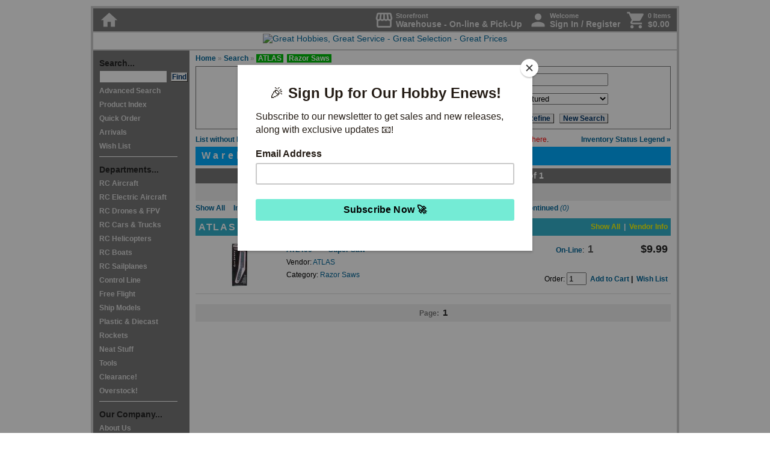

--- FILE ---
content_type: text/html; charset=UTF-8
request_url: https://www.greathobbies.com/search/results/?srchtype=AdvSearch&srchvendor=ATL&srchcat=JW
body_size: 47062
content:

<!DOCTYPE HTML PUBLIC "-//W3C//DTD HTML 4.01 Transitional//EN" "http://www.w3.org/TR/html4/loose.dtd">
<html>
<head>
  <script
  src="https://browser.sentry-cdn.com/7.43.0/bundle.tracing.replay.min.js"
  integrity="sha384-qJoZJLcwide8dDeKIIX4wajKtYin0JS9BkhnKkYZFq7wjodFPrGa26iNIKUWghtp"
  crossorigin="anonymous"
></script>
<script>
  Sentry.init({
    dsn: "https://36dcb9766a1f4c478ab908276a19c1af@sentry.ghcyberhost.com/3",
    environment: "web4.ghcyberhost.com",
    replaysSessionSampleRate: 0.1,
    replaysOnErrorSampleRate: 1.0,
    integrations: [
      new Sentry.BrowserTracing(),
      new Sentry.Replay({
        maskAllText: false,
        maskAllInputs: false,
        blockAllMedia: false,
      })
    ],
    sampleRate: 1,
    tracesSampleRate: 0.25
  });
</script>  <script type="text/javascript">
    var gaJsHost = (("https:" == document.location.protocol) ? "https://" : "http://");
    document.write(unescape("%3Cscript src='" + gaJsHost + "www.googletagmanager.com/gtag/js?id=UA-11143483-1' type='text/javascript'%3E%3C/script%3E"));
  </script>

  <script type="text/javascript">
    try {
      window.dataLayer = window.dataLayer || [];
      function gtag(){dataLayer.push(arguments);}
      gtag('js', new Date());

      gtag('config', 'UA-11143483-1');
      gtag('config', 'G-4KVM38JXYZ', {'logged_in':false, ref: ''});
    } catch(err) {
      Sentry.captureException(err);
    }
  </script>  <script type="text/javascript" src="/js/highslide/highslide-with-html.js"></script>
  <script type="text/javascript">
    hs.graphicsDir = '/js/highslide/graphics/';
    hs.outlineType = 'rounded-white';
    hs.showCredits = false;
    hs.wrapperClassName = 'draggable-header';
    window.onUnload = function () {
      hs.destroy();
    }
  </script>

  <link rel="stylesheet" type="text/css" href="/js/highslide/highslide.css"/>

  <style type="text/css">
    .highslide {
      cursor: url(/js/highslide/graphics/zoomin.cur), pointer;
      outline: none;
    }

    .highslide img {
      border: none;
    }

    .highslide:hover img {
    }

    .highslide-image {
    }

    .highslide-image-blur {
    }

    .highslide-caption {
      display: none;
      border: 2px solid white;
      border-top: none;
      font-family: Verdana, Helvetica;
      font-size: 10pt;
      padding: 5px;
      background-color: white;
    }

    .highslide-display-block {
      display: block;
    }

    .highslide-display-none {
      display: none;
    }

    .highslide-loading {
      padding-left: 22px;
      background-image: url(/js/highslide/graphics/loader.gif);
      background-repeat: no-repeat;
      background-position: 3px 1px;
    }

    a.highslide-credits,
    a.highslide-credits i {
      padding: 2px;
      color: silver;
      text-decoration: none;
      font-size: 10px;
    }

    a.highslide-credits:hover,
    a.highslide-credits:hover i {
      color: white;
      background-color: gray;
    }

    .highslide-move {
      cursor: move;
    }

    .highslide-display-block {
      display: block;
    }

    .highslide-display-none {
      display: none;
    }

    .control {
      float: right;
      display: block;
      position: relative;
      margin: 0 5px;
      font-size: 9pt;
      font-weight: bold;
      text-decoration: none;
      text-transform: uppercase;
      margin-top: 1px;
      margin-bottom: 1px;
    }

    .control:hover {
      border-top: 1px solid #333;
      border-bottom: 1px solid #333;
      margin-top: 0;
      margin-bottom: 0;
    }

    .control,
    .control * {
      color: #666;
    }

    .highslide-resize {
      display: none !important;
    }
  </style>

  <style>
    .prodqty {
      font-size: 140%;
      width: 38px;
      display: inline-block;
      text-align: left;
      margin: 0px 0px 0px 3px;
      color: #555;
      font-weight: 600;
    }
  </style>

  <title>Great Hobbies Search Results</title>

<meta http-equiv="Content-Type" content="text/html; charset=UTF-8">
<script type="text/javascript" src="https://ajax.googleapis.com/ajax/libs/jquery/1.7/jquery.min.js"></script>
<link rel="stylesheet" href="/styles/styles_gh1.css?20260127" type="text/css" media="all">
<link rel="stylesheet" href="/js/lightbox/lightbox.css?20260127" type="text/css" media="all">
<link rel="stylesheet" type="text/css" href="/js/slick/slick.css"/>
<link rel="stylesheet" type="text/css" href="/js/slick/slick-theme.css"/>
<link rel="stylesheet" href="//code.jquery.com/ui/1.11.1/themes/smoothness/jquery-ui.css" />
<link href="https://fonts.googleapis.com/icon?family=Material+Icons" rel="stylesheet">
<script src="//code.jquery.com/ui/1.11.1/jquery-ui.min.js"></script>
<link rel="stylesheet" href="/styles/styles_copy_popup.css" type="text/css" media="all">
<script src="https://www.google.com/recaptcha/api.js?render=6LfeHKgZAAAAAHYw-QF7LHDTSXtLbT5kiVO4tRfQ"></script>
<script src="https://cdn.jsdelivr.net/npm/clipboard@2.0.6/dist/clipboard.min.js"></script>
<script language="JavaScript">
	function item_selectQ(item) {
	  if (item != "ALL") {
	    qty = document.getElementById(item + "_Q").value;
	    document.Quantities.Quantity.value = qty;
	  } else {
	    document.Quantities.Quantity.value = 1;
	  }

	  document.Quantities.ItemOrdered.value = item;
	  document.Quantities.submit();
	}

	function item_selectQ_wish(item) {
	  if (item != "ALL") {
	    qty = document.getElementById(item + "_Q").value;
	    document.Quantities.Quantity.value = qty;
	  } else {
	    document.Quantities.Quantity.value = 1;
	  }

	  document.Quantities.action="/wishlist/";
	  document.Quantities.ItemOrdered.value = item;
	  document.Quantities.submit();
	}


	function item_selectQ_hdr(item) {
	  if (item != "ALL") {
	    qty = document.getElementById(item + "_Q").value;
	    document.Quantities_hdr.Quantity.value = qty;
	  } else {
	    document.Quantities_hdr.Quantity.value = 1;
	  }

	  document.Quantities_hdr.ItemOrdered.value = item;
	  document.Quantities_hdr.submit();
	}

	function item_selectQ_hdr_wish(item) {
	  if (item != "ALL") {
	    qty = document.getElementById(item + "_Q").value;
	    document.Quantities_hdr_wish.Quantity.value = qty;
	  } else {
	    document.Quantities_hdr_wish.Quantity.value = 1;
	  }

	  document.Quantities_hdr_wish.ItemOrdered.value = item;
	  document.Quantities_hdr_wish.submit();
	}


	function GotoSearchPage(page_num) {
	  document.paging_results_form.showpage.value = page_num;
	  document.paging_results_form.submit();
	}

	function ChangeStkStat(stkstat) {
	  document.change_stkstat_form.srchstkstat.value = stkstat;
	  document.change_stkstat_form.showpage.value = 1;
	  document.change_stkstat_form.srchstk.value = 0;
	  document.change_stkstat_form.submit();
	}

	function ChangeShowImages(next_state) {
	  document.change_image_form.srchimg.value = next_state;
	  document.change_image_form.submit();
	}

	function ChangeShowStk(next_state,next_state_stkstat) {
	  document.change_stk_form.srchstk.value = next_state;
	  document.change_stk_form.srchstkstat.value = next_state_stkstat;
	  document.change_stk_form.showpage.value = 1;
	  document.change_stk_form.submit();
	}

	function getfocus(){
	        document.QuickSearchForm.srchdes.focus();
  }


	function popUp(URL) {
		day = new Date();
		id = day.getTime();
		eval("page" + id + " = window.open(URL, '" + id + "', 'toolbar=0,scrollbars=1,location=0,statusbar=1,menubar=0,resizable=1,width=480,height=435');");
	}

	</script>
      <meta property="og:site_name" content="Great Hobbies;" />
      <meta property="og:type" content="website" />
     
      <meta property="og:title" content="Great Hobbies" />   
          <meta property="og:description" content="Canada's source for Hobbies since 1984 " />

     
      <meta property="og:image" content="http://www.greathobbies.com/graphics/great-hobbies-og-image-2019-05.jpg" />
	</head>

<body>



<script>
  /* eslint-disable */
  (function () {
    /* eslint-disable */
    if (!window.$mcSite) {
      $mcSite = {
        optinFeatures: [],
        enableOptIn: function () {
          this.createCookie("mc_user_optin", true, 365);
          this.optinFeatures.forEach(function (fn) {
            fn();
          });
        },

        runIfOptedIn: function (fn) {
          if (this.hasOptedIn()) {
            fn();
          } else {
            this.optinFeatures.push(fn);
          }
        },

        hasOptedIn: function () {
          var cookieValue = this.readCookie("mc_user_optin");

          if (cookieValue === undefined) {
            return true;
          }

          return cookieValue === "true";
        },

        createCookie: function (name, value, expirationDays) {
          var cookie_value = encodeURIComponent(value) + ";";

          if (expirationDays === undefined) {
            throw new Error("expirationDays is not defined");
          }

          // set expiration
          if (expirationDays !== null) {
            var expirationDate = new Date();
            expirationDate.setDate(expirationDate.getDate() + expirationDays);
            cookie_value += " expires=" + expirationDate.toUTCString() + ";";
          }

          cookie_value += "path=/";
          document.cookie = name + "=" + cookie_value;
        },

        readCookie: function (name) {
          var nameEQ = name + "=";
          var ca = document.cookie.split(";");

          for (var i = 0; i < ca.length; i++) {
            var c = ca[i];

            while (c.charAt(0) === " ") {
              c = c.substring(1, c.length);
            }

            if (c.indexOf(nameEQ) === 0) {
              return c.substring(nameEQ.length, c.length);
            }
          }

          return undefined;
        }
      };
    }

    $mcSite.popup_form={settings:{base_url:"mc.us7.list-manage.com",list_id:"e870eee6fc",uuid:"0a75d08d2961e331e12541907",f_id:"135498",skip_install:""}};
  })();
  (function () {
    if (window.$mcSite === undefined || window.$mcSite.popup_form === undefined) {
      return;
    }

    if (window.location.href.indexOf("checkout.shopify") >= 0) {
      return;
    }

    var scripts = document.getElementsByTagName("script");
    for (var i = 0; i < scripts.length; i++) {
      // look for src containing the old embed.js code and bail if it exists
      if (scripts[i].getAttribute("src") === "//s3.amazonaws.com/downloads.mailchimp.com/js/signup-forms/popup/embed.js" || scripts[i].getAttribute("src") === "//downloads.mailchimp.com/js/signup-forms/popup/embed.js") {
        return;
      }
    }

    var module = window.$mcSite.popup_form;

    if (module.installed === true) {
      return;
    }

    if (!module.settings) {
      return;
    }

    var settings = module.settings;

    if (!settings.base_url || !settings.uuid || !settings.list_id || settings.skip_install === "1") {
      return;
    }

    var script = document.createElement("script");

    script.src = "//downloads.mailchimp.com/js/signup-forms/popup/unique-methods/embed.js";
    script.type = "text/javascript";
    script.onload = function () {
      if (window.dojoRequire) {
        window.dojoRequire(["mojo/signup-forms/Loader"], function (L) {
          L.start({
            "baseUrl": settings.base_url,
            "uuid": settings.uuid,
            "lid": settings.list_id,
            "uniqueMethods": true,
            "f_id": settings.f_id
          });
        });
      }
    };

    document.body.appendChild(script);

    window.$mcSite.popup_form.installed = true;
  }());

</script>

<div id="container0">
             
<!-- Header Include -->
<style type="text/css">
  #headeralert
  {
    width: 962px;
    text-align: right; 
/*     background-color: #00611b; */
    background-color: #00611b;
    height: 30px;  
    vertical-align: middle; 
    line-height: 30px; 
    margin: 0px; 
    padding: 4px;
    display: inline-block; 
  }
 
  #headeralert .covidupdate
  {
    display: inline-block; 
    float: left; 
    color: white;
    font-size: 90%;
/*     color: black; */
  }

 #headeralert2
  {
    width: 970px;
    vertical-align: middle; 
    display: inline-block; 
    text-align: center;
    background-color: #0e0e0e;
  }

 #headeralertBlackFriday
  {
    background-color: #060505;
    font-weight: bold; 
    text-align: center; 
    height: 30px; 
    line-height: 30px; 
    font-size: 12pt;
    width: 970px;
    vertical-align: middle; 
    display: inline-block; 
    text-align: center;
    
  }

  
    #headeralert a:link { color: #fbff00; text-decoration: none; }       /* unvisited link */ 
    #headeralert a:hover { color: #ffffff; text-decoration: none; } 
    #headeralert a:visited { color: #fbff00; text-decoration: none;  }   /* visited links */
    #headeralert a:visited:hover { color: #ffffff; text-decoration: none; } 
    #headeralert a:active { color: #fbff00 }    /* active links */ 
    #headeralert a:active:hover { color: #ffffff; text-decoration: none; }

    #headeralert2 a:link { color: #000000; text-decoration: none; }       /* unvisited link */ 
    #headeralert2 a:hover { color: #4d4d4d; text-decoration: underline; } 
    #headeralert2 a:visited { color: #000000; text-decoration: none;  }   /* visited links */
    #headeralert2 a:visited:hover { color: #000000; text-decoration: underline; } 
    #headeralert2 a:active { color: #000000 }    /* active links */ 
    #headeralert2 a:active:hover { color: #000000; text-decoration: underline; }

    #headeralertBlackFriday a:link { color: white; text-decoration: none; }       /* unvisited link */ 
    #headeralertBlackFriday a:hover { color: yellow; text-decoration: underline; } 
    #headeralertBlackFriday a:visited { color: white; text-decoration: none;  }   /* visited links */
    #headeralertBlackFriday a:visited:hover { color: white; text-decoration: underline; } 
    #headeralertBlackFriday a:active { color: color: white; }    /* active links */ 
    #headeralertBlackFriday a:active:hover { color: yellow; text-decoration: underline; }

  </style>



  
  
  
      

<!--
      <div id="headeralert2" style="background-color: white; font-weight: bold; text-align: center; height: 30px; line-height: 30px; font-size: 12pt;">
        <div style="padding-right: 10px;">
        <a href="/enews/subscribe/?ref=headeralert" style="float: right;">Sign Up &#187;</a> <a href="/enews/subscribe/?ref=headeralert">Exclusive deals, new releases and more delivered to your inbox </a> 
        </div>
      </div>
    -->

<div id="navtop">
  <div style="float: right; display: flex; flex-direction: row; justify-content: end;">
    <div style="margin-left: 10px;">
      <a href="/mygh" title="Change your shopping location" style="display: flex;">
        <div class="navtop-icons">
          <span class="material-icons">storefront</span>
        </div>
        <div style="display: flex; flex-direction: column; justify-content: center; margin-left: 3px;">
          <div style="font-size: 80%;">
            Storefront
          </div>
          <div>
            Warehouse - On-line & Pick-Up          </div>
        </div>
      </a>
    </div>
    <div id="navtop-user" style="margin-left: 10px;">
              <a href="/login" onMouseOver="self.status='Access your Account Information';return true" onMouseOut="self.status='';return true" style="display: flex">
            <div class="navtop-icons">
        <span class="material-icons">person</span>
      </div>
      <div style="display: flex; flex-direction: column; justify-content: center; margin-left: 3px;">
        <div style="font-size: 80%;">
          Welcome
        </div>
        <div>
          Sign In / Register        </div>
      </div>

              </a>
          </div>
        <div style="margin-left: 10px;">
      <a href="/cart" onMouseOver="self.status='View the Contents of Your Cart';return true" onMouseOut="self.status='';return true" style="display: flex">
        <div class="navtop-icons">
          <span class="material-icons">shopping_cart</span>
        </div>
        <div style="display: flex; flex-direction: column; justify-content: center; margin-left: 3px;">

          <div style="font-size: 80%;">
            0 Items          </div>
          <div>
            $0.00          </div>
        </div>
      </a>
    </div>
      </div>
  <div class="navtop-icons">
    <a href="/" onMouseOver="self.status='Go to Main Page';return true" onMouseOut="self.status='';return true"><span class="material-icons">home</span></a>
  </div>
</div>
  <div id="titlebox">
    <a href="/index.php" onMouseOver="self.status='Go to Main Page';return true"
       onMouseOut="self.status='';return true"><img src="/graphics/title_block.jpg" width=650 height=75 border=0 alt="Great Hobbies, Great Service - Great Selection - Great Prices"></a><br clear="all">
  </div>


<!-- [ Start ] Navigation -->

<div id="navleft">
  <span class="navtitle">Search...</span><br>
    <form  name="QuickSearchForm" action="/search/results/" method="GET" id="quicksearchform">
      <input type="hidden" name="srchtype" value="QuickSearch">
      <input type="hidden" name="srchlimit" value="50">
      <input type="hidden" name="srchdep" value="">
      <input type="hidden" name="srchimg" value="0">
      <input type="hidden" name="srchstk" value="0">
      <input type="text" size="12" name="srchdes" id="srchdes" align="top" autocomplete="off">&nbsp;
      <input type="submit" name="QuickSearchButton" class="buttonfind" value="Find" align="top" alt="Start a Quick Search" onMouseOver="self.status='Start a Quick Search';return true" onMouseOut="self.status='';return true">
<!--      -->
      <br>
    </form>
    <script>
      function quickSearchWithElastic() {
        var frm = document.getElementById("quicksearchform");
        frm.setAttribute('action', '/search/results/elastic.php');
        return true;
      }
    </script>
    <a href="/search/" onMouseOver="self.status='Advanced Search';return true" onMouseOut="self.status='';return true">Advanced Search</a><br>
    <a href="/productindex/" onMouseOver="self.status='Product Index';return true" onMouseOut="self.status='';return true">Product Index</a><br>
    <a href="/cart/" onMouseOver="self.status='Quick Order';return true" onMouseOut="self.status='';return true">Quick Order</a><br>
    <a href="/arrivals/" onMouseOver="self.status='Arrivals';return true" onMouseOut="self.status='';return true">Arrivals</a><br>
    <a href="/wishlist/viewer/" onMouseOver="self.status='Wish List';return true" onMouseOut="self.status='';return true">Wish List</a><br>
    <div class="navleftline"></div>	<span class="navtitle">Departments...</span><br>	
    <a href="/rcaircraft/" onMouseOver="self.status='RC Aircraft';return true" onMouseOut="self.status='';return true">RC Aircraft</a><br>
          
    <a href="/rcelectricaircraft/" onMouseOver="self.status='RC Electric Aircraft';return true" onMouseOut="self.status='';return true">RC Electric Aircraft</a><br>
          
    <a href="/rcmultirotor/" onMouseOver="self.status='RC Drones & FPV';return true" onMouseOut="self.status='';return true">RC Drones & FPV</a><br>
          
    <a href="/rccars-trucks/" onMouseOver="self.status='RC Cars & Trucks';return true" onMouseOut="self.status='';return true">RC Cars & Trucks</a><br>
          
    <a href="/rchelicopters/" onMouseOver="self.status='RC Helicopters';return true" onMouseOut="self.status='';return true">RC Helicopters</a><br>
          
    <a href="/rcboats/" onMouseOver="self.status='RC Boats';return true" onMouseOut="self.status='';return true">RC Boats</a><br>
          
    <a href="/rcsailplanes/" onMouseOver="self.status='RC Sailplanes';return true" onMouseOut="self.status='';return true">RC Sailplanes</a><br>
          
    <a href="/controlline/" onMouseOver="self.status='Control Line';return true" onMouseOut="self.status='';return true">Control Line</a><br>
          
    <a href="/freeflight/" onMouseOver="self.status='Free Flight';return true" onMouseOut="self.status='';return true">Free Flight</a><br>
          
    <a href="/shipmodels/" onMouseOver="self.status='Ship Models';return true" onMouseOut="self.status='';return true">Ship Models</a><br>
          
    <a href="/plastics-diecast/" onMouseOver="self.status='Plastic & Diecast';return true" onMouseOut="self.status='';return true">Plastic & Diecast</a><br>
          
    <a href="/rockets/" onMouseOver="self.status='Rockets';return true" onMouseOut="self.status='';return true">Rockets</a><br>
          
    <a href="/neattoys/" onMouseOver="self.status='Neat Stuff';return true" onMouseOut="self.status='';return true">Neat Stuff</a><br>
          
    <a href="/tools/" onMouseOver="self.status='Tools';return true" onMouseOut="self.status='';return true">Tools</a><br>
          
    <a href="/clearance/" onMouseOver="self.status='Clearance!';return true" onMouseOut="self.status='';return true">Clearance!</a><br>
          
    <a href="/overstock/" onMouseOver="self.status='Overstock!';return true" onMouseOut="self.status='';return true">Overstock!</a><br>
          
    <div class="navleftline"></div>
    <span class="navtitle">Our Company...</span><br>
    <a href="/about/introduction/" onMouseOver="self.status='About Us';return true" onMouseOut="self.status='';return true">About Us</a><br>
    <a href="/policy/privacy/" onMouseOver="self.status='Policy';return true" onMouseOut="self.status='';return true">Policy</a><br>
    <a href="/about/contact/" onMouseOver="self.status='Store Locations';return true" onMouseOut="self.status='';return true">Store Locations</a><br>
    <a href="/ordering/online/" onMouseOver="self.status='Ordering';return true" onMouseOut="self.status='';return true">Ordering</a><br>
    <a href="/whyshophere/" onMouseOver="self.status='Why Shop Here';return true" onMouseOut="self.status='';return true">Why Shop Here</a><br>
    <a href="/hr/" onMouseOver="self.status='Human Resources';return true" onMouseOut="self.status='';return true">Career Opportunities</a><br>
    <a href="/giftcard/" onMouseOver="self.status='Gift Cards';return true" onMouseOut="self.status='';return true">Gift Cards</a><br>
    <a href="/about/contact/" onMouseOver="self.status='Contact Information';return true" onMouseOut="self.status='';return true">Contact</a><br>

    <div class="navleftline"></div>	<span class="navtitle">Resource...</span><br>
    <a href="/beginners/" onMouseOver="self.status='Index to Beginner Guides';return true" onMouseOut="self.status='';return true">Beginners</a><br>
    <!-- <a href="/events/" onMouseOver="self.status='Great Hobbies Sponsored Events';return true" onMouseOut="self.status='';return true">Events</a><br> -->
    <!-- <a href="/gallery/" onMouseOver="self.status='Visit Our Customer Gallery';return true" onMouseOut="self.status='';return true" target="_blank">Gallery</a><br> -->
    <a href="/glossary/" onMouseOver="self.status='Glossary of Terms Related to Radio Control';return true" onMouseOut="self.status='';return true">Glossary</a><br>
    <!-- <a href="/links/" onMouseOver="self.status='Related Links';return true" onMouseOut="self.status='';return true">Links</a><br> -->
    <!-- <a href="/news/" onMouseOver="self.status='The Latest Great Hobbies News';return true" onMouseOut="self.status='';return true">News</a><br> -->
    <!-- <a href="/reviews/" onMouseOver="self.status='Product Reviews';return true" onMouseOut="self.status='';return true">Product Reviews</a><br> -->
    <a href="/technical/" onMouseOver="self.status='Index to Technical Articles';return true" onMouseOut="self.status='';return true">Technical Info</a><br>
    <!-- <a href="/status/" onMouseOver="self.status='Product Reviews';return true" onMouseOut="self.status='';return true">Website Assistance</a><br> -->

    <div class="navleftline"></div>
    <span class="navtitle">Publications...</span><br>
    <a href="/enews/subscribe/" onMouseOver="self.status='Sign-up for our E-News!';return true" onMouseOut="self.status='';return true">E-News Sign-up</a><br>
    <!-- <a href="/publications/rcbg/" onMouseOver="self.status='Radio Control Beginner\'s Guide';return true" onMouseOut="self.status='';return true">RC Beginner's Guide</a><br> -->
    <!-- 	<a href="/publications/flyer/" onMouseOver="self.status='Our Latest Print Flyer';return true" onMouseOut="self.status='';return true">Flyer</a><br> -->

    <div class="navleftline"></div>
    <a href="/copyright/" onMouseOver="self.status='Copyright Notice';return true" onMouseOut="self.status='';return true">Copyright&copy;</a><br>

</div><!--  -->
<!-- [  End  ] Navigation -->

  <div id="path">
    <a href="/" onMouseOver="self.status='Go to Main Page';return true" onMouseOut="self.status='';return true">Home</a> &#187; <a href="/search/" onMouseOver="self.status='Go to the Advanced Search Page';return true" onMouseOut="self.status='';return true">Search</a> &#187;
         <div class="pathsearch">ATLAS</div>&nbsp;     <div class="pathsearch">Razor Saws</div>&nbsp;
  </div>

  <div id="content">

    
<div id="searchbox" align="center">

	<form name="srchform" method="get" action="/search/results/">

		<input type="hidden" name="srchtype" value="AdvSearch">		<input type="hidden" name="srchdays" value="0">		<input type="hidden" name="srchstatus" value="">		<input type="hidden" name="origsrchdes" value="">		<input type="hidden" name="srchcatcode" value="JW">		<input type="hidden" name="srchstkstat" value="">		<input type="hidden" name="srchimg" value="0">		<input type="hidden" name="srchstk" value="0">		<input type="hidden" name="srchstkstatsort" value="feat">		<input type="hidden" name="srchflow" value="">		<input type="hidden" name="srchreslimit" value="0">		<input type="hidden" name="srchlocation" value="">    <input type="hidden" name="srchprodidexact" value="0">    <input type="hidden" name="srchpricemin" value="0">    <input type="hidden" name="srchpricemax" value="100000">		<input type="hidden" name="srchsavingmin" value="">    <input type="hidden" name="srchsavingmax" value="">		<input type="hidden" name="srchdiscountmin" value="">    <input type="hidden" name="srchdiscountmax" value="">		<input type="hidden" name="srchdep" value="">		<input type="hidden" name="srchlist" value="0">		<input type="hidden" name="hf_view_mode" value="">		<input type="hidden" name="hf_prim" value="">		<input type="hidden" name="hf_type" value="">		<input type="hidden" name="hf_type_custom" value="">
	<input type='hidden' name='num_previous_search_terms' value='0'>

		<table>
			<tr>
				<td align="right">Keyword(s):&nbsp;&nbsp;</td>
				<td><input class="box" type="text" size="35" name="srchdes" value="" align="top"></td>
				<td align="right">&nbsp;&nbsp;Part No.:&nbsp;&nbsp;<input class="box" type="text" size="15" name="srchprodid" value=""align="top"></td>
			</tr>

			<tr>
				<td align="right">Vendor:&nbsp;&nbsp;</td>
				<td><select name="srchvendor" style="width: 232px;">

					<option value="">-------- Manufacturers --------</option>

				  			<option value="ATL" selected>Atlas Model Railroad Co, Inc&nbsp;(1)&nbsp;(ATL)</option>
      <option value="">Show All Manufacturers</option>

					</select></td>

        <td align="right">Sort By:&nbsp;&nbsp;
      		<select name="srchstkstatsort" size="1">
            <option value="feat" selected>Featured</option>
            <option value="avail" >Availability</option>
            <option value="best" >Best Selling</option>
            <option value="trend" >Trending Up</option>
            <option value="ctgry" >Category</option>
            <option value="date" >Newest</option>
            <option value="arrive" >Arrival</option>
            <option value="prodid" >Part Number</option>
            <option value="price" >Price Low-High</option>
            <option value="priced" >Price High-Low</option>
            <option value="discount" >Discount (%) High-Low</option>
            <option value="saving" >Savings High-Low</option>
      		</select>

        </td>
			</tr>



			<tr>
				<td align="right">Category:&nbsp;&nbsp;</td>
				<td><select name="srchcat" style="width: 232px;">

					<option value="" >-------- Categories --------</option>

				         			<option value="J" >Tools&nbsp;(1)&nbsp;(J)</option>
      			<option value="JW" selected>&nbsp;Razor Saws&nbsp;(1)&nbsp;(JW)</option>
      <option value="RESET">Show All Categories</option>
					</select></td>

				<td align="right">&nbsp;&nbsp;<input class="buttongrey" type="submit" value="Refine" name="radvsearch">&nbsp;&nbsp;
				<input class="buttongrey" type="Button" value="New Search" name="New Search" OnClick="location.href='/search/';"></td>

			</tr>

		</table>
		</form>

	</div>
    <div class="productlist">
      
              <div style="float: right; font-size: 90%; font-weight: bold; text-shadow: gray"><A HREF="/status/legend_inventory_status.php" onclick="return hs.htmlExpand(this, { width:'450', objectType:'ajax', headingText: 'Inventory Status Legend'})">Inventory&nbsp;Status&nbsp;Legend&nbsp;&raquo;</A>
        </div>
        
      <div style="float: left; font-size: 90%; font-weight: bold"><a href="javascript:ChangeShowImages(1);" onMouseOver="self.status='List without Images  &raquo;';return true" onMouseOut="self.status='';return true">List without Images  &raquo;</a></div>

      <div align="center" style="font-size: 85%">&nbsp;All Prices in Canadian funds.&nbsp; &nbsp;Check&nbsp;foreign&nbsp;exchange&nbsp;rate&nbsp;by&nbsp;clicking&nbsp;<a href="http://www.xe.com/currencyconverter/convert/?Amount=1&From=CAD&To=USD" target="_blank" onMouseOver="self.status='Check Your Foreign Exchange Rate';return true"onMouseOut="self.status=''; return true"><span style="color: red;">here</span></a>.&nbsp;
      </div>

      <div id="departmentheader" style="margin: 6px 0px 0px 0px;">

        <style>
          #departmenttitle a:link {
            color: white;
          }

          #departmenttitle a:visited {
            color: white;
          }
        </style>

        <div id="departmenttitle" style="font-weight: bold;">
          <a href="http://www.greathobbies.com/mygh/" title="Change your shopping location">Warehouse - On-line & Pick-Up</a>
        </div>

      </div>

      
      <div id=resultsheader>
        Displaying Search Results Items 1 - 1 of 1, Page 1 of 1      </div>

      <div class="resultsmenu" style="margin-top: -5px;">
        <div style="float: right;"></div>
        <div style="float: left;"></div>
        <div align="center">Page:&nbsp;&nbsp;<span class="resultsmenuactive"><b>1</b></span></div>
      </div>

      
        <div style="font-size: 90%; font-weight: bold; margin-top: 3px;"><a href="javascript:ChangeStkStat('');">Show
            All</a>&nbsp;&nbsp;
          <a href="javascript:ChangeStkStat('G,S,B');"><img src="/graphics/icon_inv_green_12.jpg" alt="" width="12"
                                                            height="12" border="0"
                                                            style="margin-bottom: -1px; margin-right: 5px">In-Stock&nbsp;<span
              style="font-style:italic; font-weight:normal;">(1)</span></a>&nbsp;&nbsp;
          <a href="javascript:ChangeStkStat('S');">On&nbsp;Sale&nbsp;<span
              style="font-style:italic; font-weight:normal;">(0)</span></a>&nbsp;&nbsp;
          <a href="javascript:ChangeStkStat('B');"><img src="/graphics/icon_inv_blue_12.jpg" alt="" width="12"
                                                        height="12" border="0"
                                                        style="margin-bottom: -1px; margin-right: 5px">Clearance&nbsp;<span
              style="font-style:italic; font-weight:normal;">(0)</span></a>&nbsp;&nbsp;
          <a href="javascript:ChangeStkStat('R');"><img src="/graphics/icon_inv_red_12.jpg" alt="" width="12"
                                                        height="12" border="0"
                                                        style="margin-bottom: -1px; margin-right: 5px">Special&nbsp;Order&nbsp;<span
              style="font-style:italic; font-weight:normal;">(0)</span></a>&nbsp;&nbsp;
          <a href="javascript:ChangeStkStat('P');"><img src="/graphics/icon_inv_pink_12.jpg" alt="" width="12"
                                                        height="12" border="0"
                                                        style="margin-bottom: -1px; margin-right: 5px">New&nbsp;Releases&nbsp;<span
              style="font-style:italic; font-weight:normal;">(0)</span></a>&nbsp;&nbsp;
          <a href="javascript:ChangeStkStat('X');"><img src="/graphics/icon_inv_black_12.jpg" alt="" width="12"
                                                        height="12" border="0"
                                                        style="margin-bottom: -1px; margin-right: 5px">Discontinued&nbsp;<span
              style="font-style:italic; font-weight:normal;">(0)</span></a>
        </div>

        <!--				<div style="font-size: 90%; font-weight: bold; margin-top: 8px;"><a href="javascript:ChangeShowStk(1,'G,A,O,P,B,S');" onMouseOver="self.status='Show Regular Stock Only  &raquo;';return true" onMouseOut="self.status='';return true">Show Regular Stock Only  &raquo;</a></div>-->

        
      		<form name="paging_results_form" method="get" action="/search/results/">


			<input type="hidden" name="showpage" value="">

			<input type="hidden" name="srchtype" value="AdvSearch">			<input type="hidden" name="srchdays" value="0">			<input type="hidden" name="srchstatus" value="">			<input type="hidden" name="origsrchdes" value="">			<input type="hidden" name="srchdes" value="">			<input type="hidden" name="srchlimit" value="50">			<input type="hidden" name="srchreslimit" value="0">			<input type="hidden" name="srchcat" value="">			<input type="hidden" name="srchcatcode" value="JW">			<input type="hidden" name="srchvendor" value="ATL">			<input type="hidden" name="srchprodid" value="">			<input type="hidden" name="srchpricemin" value="0">			<input type="hidden" name="srchpricemax" value="100000">			<input type="hidden" name="srchsavingmin" value="">			<input type="hidden" name="srchsavingmax" value="">			<input type="hidden" name="srchdiscountmin" value="">			<input type="hidden" name="srchdiscountmax" value="">			<input type="hidden" name="srchstkstat" value="">			<input type="hidden" name="srchimg" value="0">			<input type="hidden" name="srchstk" value="0">			<input type="hidden" name="srchstkstatsort" value="feat">			<input type="hidden" name="srchflow" value="">			<input type="hidden" name="srchlocation" value="">			<input type="hidden" name="srchdep" value="">			<input type="hidden" name="srchlist" value="0">			<input type="hidden" name="hf_view_mode" value="">			<input type="hidden" name="hf_prim" value="">			<input type="hidden" name="hf_type" value="">			<input type="hidden" name="hf_type_custom" value="">
			<input type='hidden' name='num_previous_search_terms' value='0'>
		</form>



		<form name="change_image_form" method="get" action="/search/results/">

		  <input type="hidden" name="srchimg" value="">

			<input type="hidden" name="showpage" value="1">			<input type="hidden" name="srchtype" value="AdvSearch">			<input type="hidden" name="srchdays" value="0">			<input type="hidden" name="srchstatus" value="">			<input type="hidden" name="origsrchdes" value="">			<input type="hidden" name="srchdes" value="">			<input type="hidden" name="srchlimit" value="50">			<input type="hidden" name="srchreslimit" value="0">			<input type="hidden" name="srchcat" value="">			<input type="hidden" name="srchcatcode" value="JW">			<input type="hidden" name="srchvendor" value="ATL">			<input type="hidden" name="srchprodid" value="">			<input type="hidden" name="srchpricemin" value="0">			<input type="hidden" name="srchpricemax" value="100000">			<input type="hidden" name="srchsavingmin" value="">			<input type="hidden" name="srchsavingmax" value="">			<input type="hidden" name="srchdiscountmin" value="">			<input type="hidden" name="srchdiscountmax" value="">			<input type="hidden" name="srchstkstat" value="">
			<input type="hidden" name="srchstk" value="0">			<input type="hidden" name="srchstkstatsort" value="feat">      <input type="hidden" name="srchflow" value="">			<input type="hidden" name="srchlocation" value="">			<input type="hidden" name="srchdep" value="">			<input type="hidden" name="srchlist" value="0">			<input type="hidden" name="hf_view_mode" value="">			<input type="hidden" name="hf_prim" value="">			<input type="hidden" name="hf_type" value="">			<input type="hidden" name="hf_type_custom" value="">
			<input type='hidden' name='num_previous_search_terms' value='0'>
		</form>



		<form name="change_stk_form" method="get" action="/search/results/">

		  <input type="hidden" name="srchstk" value="">

			<input type="hidden" name="srchtype" value="AdvSearch">			<input type="hidden" name="srchdays" value="0">			<input type="hidden" name="srchstatus" value="">			<input type="hidden" name="origsrchdes" value="">			<input type="hidden" name="srchdes" value="">			<input type="hidden" name="srchlimit" value="50">			<input type="hidden" name="srchreslimit" value="0">			<input type="hidden" name="srchcat" value="">			<input type="hidden" name="srchcatcode" value="JW">			<input type="hidden" name="srchvendor" value="ATL">			<input type="hidden" name="srchprodid" value="">			<input type="hidden" name="srchpricemin" value="0">			<input type="hidden" name="srchpricemax" value="100000">			<input type="hidden" name="srchsavingmin" value="">			<input type="hidden" name="srchsavingmax" value="">			<input type="hidden" name="srchdiscountmin" value="">			<input type="hidden" name="srchdiscountmax" value="">			<input type="hidden" name="srchstkstat" value="">			<input type="hidden" name="srchimg" value="0">
			<input type="hidden" name="srchstkstatsort" value="feat">			<input type="hidden" name="srchflow" value="">			<input type="hidden" name="srchlocation" value="">			<input type="hidden" name="srchdep" value="">      <input type="hidden" name="srchlist" value="0">			<input type="hidden" name="hf_view_mode" value="">			<input type="hidden" name="hf_prim" value="">			<input type="hidden" name="hf_type" value="">			<input type="hidden" name="hf_type_custom" value="">
			<input type='hidden' name='num_previous_search_terms' value='0'>
		</form>



		<form name="change_stkstat_form" method="get" action="/search/results/">

      <!-- 		<input type="hidden" name="srchstkstat" value=""> -->
            <input type="hidden" name="showpage" value="1">			<input type="hidden" name="srchtype" value="AdvSearch">			<input type="hidden" name="srchdays" value="0">			<input type="hidden" name="srchstatus" value="">			<input type="hidden" name="origsrchdes" value="">			<input type="hidden" name="srchdes" value="">			<input type="hidden" name="srchlimit" value="50">			<input type="hidden" name="srchreslimit" value="0">			<input type="hidden" name="srchcat" value="">			<input type="hidden" name="srchcatcode" value="JW">			<input type="hidden" name="srchvendor" value="ATL">			<input type="hidden" name="srchprodid" value="">			<input type="hidden" name="srchpricemin" value="0">			<input type="hidden" name="srchpricemax" value="100000">			<input type="hidden" name="srchsavingmin" value="">			<input type="hidden" name="srchsavingmax" value="">			<input type="hidden" name="srchdiscountmin" value="">			<input type="hidden" name="srchdiscountmax" value="">			<input type="hidden" name="srchstkstat" value="">			<input type="hidden" name="srchimg" value="0">			<input type="hidden" name="srchstk" value="0">			<input type="hidden" name="srchstkstatsort" value="feat">			<input type="hidden" name="srchflow" value="">			<input type="hidden" name="srchlocation" value="">			<input type="hidden" name="srchdep" value="">      <input type="hidden" name="srchlist" value="0">			<input type="hidden" name="hf_view_mode" value="">			<input type="hidden" name="hf_prim" value="">			<input type="hidden" name="hf_type" value="">			<input type="hidden" name="hf_type_custom" value="">
			<input type='hidden' name='num_previous_search_terms' value='0'>
		</form>
              <form name="Quantities" action="/cart/" method="POST">
          <input type="hidden" name="ItemOrdered" value="">
          <input type="hidden" name="ItemRef" value="">
          <input type="hidden" name="Quantity" value="">
          <input type="hidden" name="FromBuyButton" value="">
          
                <div class="vendorbox">

                  <div class="vendorboxright"><a href="/search/results/index.php?srchtype=AdvSearch&srchimg=0&srchvendor=ATL" onMouseOver="self.status='Show all products from this vendor';return true"
                                               onMouseOut="self.status='';return true" style="color: yellow">Show
                      All</a>&nbsp;&nbsp;|&nbsp;&nbsp;<a href="/vendor/?id=ATL" onMouseOver="self.status='Show information for this vendor';return true"
                                                         onMouseOut="self.status='';return true" style="color: yellow">Vendor
                      Info</a></div>

                  <a href="/vendor/?id=ATL" onMouseOver="self.status='Show information for this vendor';return true"
                     onMouseOut="self.status='';return true" style="color: #ffffff">ATLAS</a>

                </div>

                
              <div class="listbox">

                <div class="listboxright">

                  
                    <a href="/mygh" title="Change your shopping location"><img src="/graphics/gear.png" alt=""
                                                                               width="12" height="12"
                                                                               border="0">&nbsp;<strong>On-Line</strong></a>:
                    <div class="prodqty" title="Quantity Available">1</div>

                    
                      <A HREF="/status/legend_inventory_status.php"
                         onclick="return hs.htmlExpand(this, { width:'450', objectType:'ajax', headingText: 'Inventory Status Legend'})"><img
                          src="/graphics/icon_inv_green.gif" title="Green &mdash; In Stock" alt="" width="19" height="19"
                          border="0" style="margin-bottom: -3px; margin-left: 2px"></A>

                      
                    <div class="ghprice" style="float:right; width:90px;">

                      $9.99
                    </div>

                    <br>

                  
                  <span class="regprice"></span>

                  
                    <br>

                                          Order: <input type="text" id="ATL400_Q" name="ATL400_Q" value="1" size="2">&nbsp;
                      <strong><a href="javascript:item_selectQ('ATL400')" title="Add this Item to Your Cart">Add to Cart</a>&nbsp;|&nbsp;</strong>
                      <strong><a href="javascript:item_selectQ_wish('ATL400')" title="Add this Item to Your Wish List">Wish List</a></strong>
                      
                  
                </div>

                <div class="listboximage"><a href="/productinfo/?prod_id=ATL400" title="View Product Information"><img src="/products/a/atl/atl400_01_130.jpg" alt="Super Saw" border="0"></a></div>

                <div class="listboxtext">

                  
                  <strong>

                    <a href="/productinfo/?prod_id=ATL400"
                       title="View Product Information">
                       ATL400 &nbsp;&nbsp;&mdash;&nbsp;&nbsp;Super Saw</strong>
                  </a>

                  <br>Vendor: <a href="/search/results/index.php?srchtype=AdvSearch&srchimg=0&srchvendor=ATL"
                                 title="Show all products from this vendor">ATLAS</a>

                  <br>Category: <a href="/search/results/index.php?srchtype=AdvSearch&srchimg=0&srchcat=JW"
                                   title="Show all products from this category">Razor Saws</a>

                </div>

              </div>

              
        </form>

        
      <div class="resultsmenu" style="margin-top: 17px;">

        <div style="float: right;"></div>

        <div style="float: left;"></div>

        <div align="center">Page:&nbsp;&nbsp;<span class="resultsmenuactive"><b>1</b></span></div>

      </div>

    </div>

		<div class="clear">
		</div>

	</div>

</div>

<div id="footer">
	All Prices are <span style="color: red;">Canadian Dollars</span>.  <a style="color: red" href="/ordering/shipping/index.php" onMouseOver="self.status='Shipping Information';return true" onMouseOut="self.status='';return true">Shipping</a> and <a style="color: red" href="/ordering/taxes/index.php" onMouseOver="self.status='Tax Information';return true" onMouseOut="self.status='';return true">Taxes</a> are not included in prices and totals shown here.<br>

	All Material <a style="color: red" href="/copyright/index.php" onMouseOver="self.status='Copyright Notice';return true" onMouseOut="self.status='';return true">Copyright&copy;</a> 1996 through 2026 Great Hobbies, Inc.  All rights reserved.
</div>

<!--  <script type="text/javascript" src="/js/tb/jquery-allpagesearch.js"></script>
  <script type="text/javascript">
    $(document).ready(function(){
      $(document).allPageSearch({
        targetTextBoxID: '#srchdes',
        targetFormID: '#quicksearchform'
      });
    });
  </script>-->

</body>
</html>


--- FILE ---
content_type: text/html; charset=utf-8
request_url: https://www.google.com/recaptcha/api2/anchor?ar=1&k=6LfeHKgZAAAAAHYw-QF7LHDTSXtLbT5kiVO4tRfQ&co=aHR0cHM6Ly93d3cuZ3JlYXRob2JiaWVzLmNvbTo0NDM.&hl=en&v=N67nZn4AqZkNcbeMu4prBgzg&size=invisible&anchor-ms=20000&execute-ms=30000&cb=thzj871x3hqf
body_size: 48733
content:
<!DOCTYPE HTML><html dir="ltr" lang="en"><head><meta http-equiv="Content-Type" content="text/html; charset=UTF-8">
<meta http-equiv="X-UA-Compatible" content="IE=edge">
<title>reCAPTCHA</title>
<style type="text/css">
/* cyrillic-ext */
@font-face {
  font-family: 'Roboto';
  font-style: normal;
  font-weight: 400;
  font-stretch: 100%;
  src: url(//fonts.gstatic.com/s/roboto/v48/KFO7CnqEu92Fr1ME7kSn66aGLdTylUAMa3GUBHMdazTgWw.woff2) format('woff2');
  unicode-range: U+0460-052F, U+1C80-1C8A, U+20B4, U+2DE0-2DFF, U+A640-A69F, U+FE2E-FE2F;
}
/* cyrillic */
@font-face {
  font-family: 'Roboto';
  font-style: normal;
  font-weight: 400;
  font-stretch: 100%;
  src: url(//fonts.gstatic.com/s/roboto/v48/KFO7CnqEu92Fr1ME7kSn66aGLdTylUAMa3iUBHMdazTgWw.woff2) format('woff2');
  unicode-range: U+0301, U+0400-045F, U+0490-0491, U+04B0-04B1, U+2116;
}
/* greek-ext */
@font-face {
  font-family: 'Roboto';
  font-style: normal;
  font-weight: 400;
  font-stretch: 100%;
  src: url(//fonts.gstatic.com/s/roboto/v48/KFO7CnqEu92Fr1ME7kSn66aGLdTylUAMa3CUBHMdazTgWw.woff2) format('woff2');
  unicode-range: U+1F00-1FFF;
}
/* greek */
@font-face {
  font-family: 'Roboto';
  font-style: normal;
  font-weight: 400;
  font-stretch: 100%;
  src: url(//fonts.gstatic.com/s/roboto/v48/KFO7CnqEu92Fr1ME7kSn66aGLdTylUAMa3-UBHMdazTgWw.woff2) format('woff2');
  unicode-range: U+0370-0377, U+037A-037F, U+0384-038A, U+038C, U+038E-03A1, U+03A3-03FF;
}
/* math */
@font-face {
  font-family: 'Roboto';
  font-style: normal;
  font-weight: 400;
  font-stretch: 100%;
  src: url(//fonts.gstatic.com/s/roboto/v48/KFO7CnqEu92Fr1ME7kSn66aGLdTylUAMawCUBHMdazTgWw.woff2) format('woff2');
  unicode-range: U+0302-0303, U+0305, U+0307-0308, U+0310, U+0312, U+0315, U+031A, U+0326-0327, U+032C, U+032F-0330, U+0332-0333, U+0338, U+033A, U+0346, U+034D, U+0391-03A1, U+03A3-03A9, U+03B1-03C9, U+03D1, U+03D5-03D6, U+03F0-03F1, U+03F4-03F5, U+2016-2017, U+2034-2038, U+203C, U+2040, U+2043, U+2047, U+2050, U+2057, U+205F, U+2070-2071, U+2074-208E, U+2090-209C, U+20D0-20DC, U+20E1, U+20E5-20EF, U+2100-2112, U+2114-2115, U+2117-2121, U+2123-214F, U+2190, U+2192, U+2194-21AE, U+21B0-21E5, U+21F1-21F2, U+21F4-2211, U+2213-2214, U+2216-22FF, U+2308-230B, U+2310, U+2319, U+231C-2321, U+2336-237A, U+237C, U+2395, U+239B-23B7, U+23D0, U+23DC-23E1, U+2474-2475, U+25AF, U+25B3, U+25B7, U+25BD, U+25C1, U+25CA, U+25CC, U+25FB, U+266D-266F, U+27C0-27FF, U+2900-2AFF, U+2B0E-2B11, U+2B30-2B4C, U+2BFE, U+3030, U+FF5B, U+FF5D, U+1D400-1D7FF, U+1EE00-1EEFF;
}
/* symbols */
@font-face {
  font-family: 'Roboto';
  font-style: normal;
  font-weight: 400;
  font-stretch: 100%;
  src: url(//fonts.gstatic.com/s/roboto/v48/KFO7CnqEu92Fr1ME7kSn66aGLdTylUAMaxKUBHMdazTgWw.woff2) format('woff2');
  unicode-range: U+0001-000C, U+000E-001F, U+007F-009F, U+20DD-20E0, U+20E2-20E4, U+2150-218F, U+2190, U+2192, U+2194-2199, U+21AF, U+21E6-21F0, U+21F3, U+2218-2219, U+2299, U+22C4-22C6, U+2300-243F, U+2440-244A, U+2460-24FF, U+25A0-27BF, U+2800-28FF, U+2921-2922, U+2981, U+29BF, U+29EB, U+2B00-2BFF, U+4DC0-4DFF, U+FFF9-FFFB, U+10140-1018E, U+10190-1019C, U+101A0, U+101D0-101FD, U+102E0-102FB, U+10E60-10E7E, U+1D2C0-1D2D3, U+1D2E0-1D37F, U+1F000-1F0FF, U+1F100-1F1AD, U+1F1E6-1F1FF, U+1F30D-1F30F, U+1F315, U+1F31C, U+1F31E, U+1F320-1F32C, U+1F336, U+1F378, U+1F37D, U+1F382, U+1F393-1F39F, U+1F3A7-1F3A8, U+1F3AC-1F3AF, U+1F3C2, U+1F3C4-1F3C6, U+1F3CA-1F3CE, U+1F3D4-1F3E0, U+1F3ED, U+1F3F1-1F3F3, U+1F3F5-1F3F7, U+1F408, U+1F415, U+1F41F, U+1F426, U+1F43F, U+1F441-1F442, U+1F444, U+1F446-1F449, U+1F44C-1F44E, U+1F453, U+1F46A, U+1F47D, U+1F4A3, U+1F4B0, U+1F4B3, U+1F4B9, U+1F4BB, U+1F4BF, U+1F4C8-1F4CB, U+1F4D6, U+1F4DA, U+1F4DF, U+1F4E3-1F4E6, U+1F4EA-1F4ED, U+1F4F7, U+1F4F9-1F4FB, U+1F4FD-1F4FE, U+1F503, U+1F507-1F50B, U+1F50D, U+1F512-1F513, U+1F53E-1F54A, U+1F54F-1F5FA, U+1F610, U+1F650-1F67F, U+1F687, U+1F68D, U+1F691, U+1F694, U+1F698, U+1F6AD, U+1F6B2, U+1F6B9-1F6BA, U+1F6BC, U+1F6C6-1F6CF, U+1F6D3-1F6D7, U+1F6E0-1F6EA, U+1F6F0-1F6F3, U+1F6F7-1F6FC, U+1F700-1F7FF, U+1F800-1F80B, U+1F810-1F847, U+1F850-1F859, U+1F860-1F887, U+1F890-1F8AD, U+1F8B0-1F8BB, U+1F8C0-1F8C1, U+1F900-1F90B, U+1F93B, U+1F946, U+1F984, U+1F996, U+1F9E9, U+1FA00-1FA6F, U+1FA70-1FA7C, U+1FA80-1FA89, U+1FA8F-1FAC6, U+1FACE-1FADC, U+1FADF-1FAE9, U+1FAF0-1FAF8, U+1FB00-1FBFF;
}
/* vietnamese */
@font-face {
  font-family: 'Roboto';
  font-style: normal;
  font-weight: 400;
  font-stretch: 100%;
  src: url(//fonts.gstatic.com/s/roboto/v48/KFO7CnqEu92Fr1ME7kSn66aGLdTylUAMa3OUBHMdazTgWw.woff2) format('woff2');
  unicode-range: U+0102-0103, U+0110-0111, U+0128-0129, U+0168-0169, U+01A0-01A1, U+01AF-01B0, U+0300-0301, U+0303-0304, U+0308-0309, U+0323, U+0329, U+1EA0-1EF9, U+20AB;
}
/* latin-ext */
@font-face {
  font-family: 'Roboto';
  font-style: normal;
  font-weight: 400;
  font-stretch: 100%;
  src: url(//fonts.gstatic.com/s/roboto/v48/KFO7CnqEu92Fr1ME7kSn66aGLdTylUAMa3KUBHMdazTgWw.woff2) format('woff2');
  unicode-range: U+0100-02BA, U+02BD-02C5, U+02C7-02CC, U+02CE-02D7, U+02DD-02FF, U+0304, U+0308, U+0329, U+1D00-1DBF, U+1E00-1E9F, U+1EF2-1EFF, U+2020, U+20A0-20AB, U+20AD-20C0, U+2113, U+2C60-2C7F, U+A720-A7FF;
}
/* latin */
@font-face {
  font-family: 'Roboto';
  font-style: normal;
  font-weight: 400;
  font-stretch: 100%;
  src: url(//fonts.gstatic.com/s/roboto/v48/KFO7CnqEu92Fr1ME7kSn66aGLdTylUAMa3yUBHMdazQ.woff2) format('woff2');
  unicode-range: U+0000-00FF, U+0131, U+0152-0153, U+02BB-02BC, U+02C6, U+02DA, U+02DC, U+0304, U+0308, U+0329, U+2000-206F, U+20AC, U+2122, U+2191, U+2193, U+2212, U+2215, U+FEFF, U+FFFD;
}
/* cyrillic-ext */
@font-face {
  font-family: 'Roboto';
  font-style: normal;
  font-weight: 500;
  font-stretch: 100%;
  src: url(//fonts.gstatic.com/s/roboto/v48/KFO7CnqEu92Fr1ME7kSn66aGLdTylUAMa3GUBHMdazTgWw.woff2) format('woff2');
  unicode-range: U+0460-052F, U+1C80-1C8A, U+20B4, U+2DE0-2DFF, U+A640-A69F, U+FE2E-FE2F;
}
/* cyrillic */
@font-face {
  font-family: 'Roboto';
  font-style: normal;
  font-weight: 500;
  font-stretch: 100%;
  src: url(//fonts.gstatic.com/s/roboto/v48/KFO7CnqEu92Fr1ME7kSn66aGLdTylUAMa3iUBHMdazTgWw.woff2) format('woff2');
  unicode-range: U+0301, U+0400-045F, U+0490-0491, U+04B0-04B1, U+2116;
}
/* greek-ext */
@font-face {
  font-family: 'Roboto';
  font-style: normal;
  font-weight: 500;
  font-stretch: 100%;
  src: url(//fonts.gstatic.com/s/roboto/v48/KFO7CnqEu92Fr1ME7kSn66aGLdTylUAMa3CUBHMdazTgWw.woff2) format('woff2');
  unicode-range: U+1F00-1FFF;
}
/* greek */
@font-face {
  font-family: 'Roboto';
  font-style: normal;
  font-weight: 500;
  font-stretch: 100%;
  src: url(//fonts.gstatic.com/s/roboto/v48/KFO7CnqEu92Fr1ME7kSn66aGLdTylUAMa3-UBHMdazTgWw.woff2) format('woff2');
  unicode-range: U+0370-0377, U+037A-037F, U+0384-038A, U+038C, U+038E-03A1, U+03A3-03FF;
}
/* math */
@font-face {
  font-family: 'Roboto';
  font-style: normal;
  font-weight: 500;
  font-stretch: 100%;
  src: url(//fonts.gstatic.com/s/roboto/v48/KFO7CnqEu92Fr1ME7kSn66aGLdTylUAMawCUBHMdazTgWw.woff2) format('woff2');
  unicode-range: U+0302-0303, U+0305, U+0307-0308, U+0310, U+0312, U+0315, U+031A, U+0326-0327, U+032C, U+032F-0330, U+0332-0333, U+0338, U+033A, U+0346, U+034D, U+0391-03A1, U+03A3-03A9, U+03B1-03C9, U+03D1, U+03D5-03D6, U+03F0-03F1, U+03F4-03F5, U+2016-2017, U+2034-2038, U+203C, U+2040, U+2043, U+2047, U+2050, U+2057, U+205F, U+2070-2071, U+2074-208E, U+2090-209C, U+20D0-20DC, U+20E1, U+20E5-20EF, U+2100-2112, U+2114-2115, U+2117-2121, U+2123-214F, U+2190, U+2192, U+2194-21AE, U+21B0-21E5, U+21F1-21F2, U+21F4-2211, U+2213-2214, U+2216-22FF, U+2308-230B, U+2310, U+2319, U+231C-2321, U+2336-237A, U+237C, U+2395, U+239B-23B7, U+23D0, U+23DC-23E1, U+2474-2475, U+25AF, U+25B3, U+25B7, U+25BD, U+25C1, U+25CA, U+25CC, U+25FB, U+266D-266F, U+27C0-27FF, U+2900-2AFF, U+2B0E-2B11, U+2B30-2B4C, U+2BFE, U+3030, U+FF5B, U+FF5D, U+1D400-1D7FF, U+1EE00-1EEFF;
}
/* symbols */
@font-face {
  font-family: 'Roboto';
  font-style: normal;
  font-weight: 500;
  font-stretch: 100%;
  src: url(//fonts.gstatic.com/s/roboto/v48/KFO7CnqEu92Fr1ME7kSn66aGLdTylUAMaxKUBHMdazTgWw.woff2) format('woff2');
  unicode-range: U+0001-000C, U+000E-001F, U+007F-009F, U+20DD-20E0, U+20E2-20E4, U+2150-218F, U+2190, U+2192, U+2194-2199, U+21AF, U+21E6-21F0, U+21F3, U+2218-2219, U+2299, U+22C4-22C6, U+2300-243F, U+2440-244A, U+2460-24FF, U+25A0-27BF, U+2800-28FF, U+2921-2922, U+2981, U+29BF, U+29EB, U+2B00-2BFF, U+4DC0-4DFF, U+FFF9-FFFB, U+10140-1018E, U+10190-1019C, U+101A0, U+101D0-101FD, U+102E0-102FB, U+10E60-10E7E, U+1D2C0-1D2D3, U+1D2E0-1D37F, U+1F000-1F0FF, U+1F100-1F1AD, U+1F1E6-1F1FF, U+1F30D-1F30F, U+1F315, U+1F31C, U+1F31E, U+1F320-1F32C, U+1F336, U+1F378, U+1F37D, U+1F382, U+1F393-1F39F, U+1F3A7-1F3A8, U+1F3AC-1F3AF, U+1F3C2, U+1F3C4-1F3C6, U+1F3CA-1F3CE, U+1F3D4-1F3E0, U+1F3ED, U+1F3F1-1F3F3, U+1F3F5-1F3F7, U+1F408, U+1F415, U+1F41F, U+1F426, U+1F43F, U+1F441-1F442, U+1F444, U+1F446-1F449, U+1F44C-1F44E, U+1F453, U+1F46A, U+1F47D, U+1F4A3, U+1F4B0, U+1F4B3, U+1F4B9, U+1F4BB, U+1F4BF, U+1F4C8-1F4CB, U+1F4D6, U+1F4DA, U+1F4DF, U+1F4E3-1F4E6, U+1F4EA-1F4ED, U+1F4F7, U+1F4F9-1F4FB, U+1F4FD-1F4FE, U+1F503, U+1F507-1F50B, U+1F50D, U+1F512-1F513, U+1F53E-1F54A, U+1F54F-1F5FA, U+1F610, U+1F650-1F67F, U+1F687, U+1F68D, U+1F691, U+1F694, U+1F698, U+1F6AD, U+1F6B2, U+1F6B9-1F6BA, U+1F6BC, U+1F6C6-1F6CF, U+1F6D3-1F6D7, U+1F6E0-1F6EA, U+1F6F0-1F6F3, U+1F6F7-1F6FC, U+1F700-1F7FF, U+1F800-1F80B, U+1F810-1F847, U+1F850-1F859, U+1F860-1F887, U+1F890-1F8AD, U+1F8B0-1F8BB, U+1F8C0-1F8C1, U+1F900-1F90B, U+1F93B, U+1F946, U+1F984, U+1F996, U+1F9E9, U+1FA00-1FA6F, U+1FA70-1FA7C, U+1FA80-1FA89, U+1FA8F-1FAC6, U+1FACE-1FADC, U+1FADF-1FAE9, U+1FAF0-1FAF8, U+1FB00-1FBFF;
}
/* vietnamese */
@font-face {
  font-family: 'Roboto';
  font-style: normal;
  font-weight: 500;
  font-stretch: 100%;
  src: url(//fonts.gstatic.com/s/roboto/v48/KFO7CnqEu92Fr1ME7kSn66aGLdTylUAMa3OUBHMdazTgWw.woff2) format('woff2');
  unicode-range: U+0102-0103, U+0110-0111, U+0128-0129, U+0168-0169, U+01A0-01A1, U+01AF-01B0, U+0300-0301, U+0303-0304, U+0308-0309, U+0323, U+0329, U+1EA0-1EF9, U+20AB;
}
/* latin-ext */
@font-face {
  font-family: 'Roboto';
  font-style: normal;
  font-weight: 500;
  font-stretch: 100%;
  src: url(//fonts.gstatic.com/s/roboto/v48/KFO7CnqEu92Fr1ME7kSn66aGLdTylUAMa3KUBHMdazTgWw.woff2) format('woff2');
  unicode-range: U+0100-02BA, U+02BD-02C5, U+02C7-02CC, U+02CE-02D7, U+02DD-02FF, U+0304, U+0308, U+0329, U+1D00-1DBF, U+1E00-1E9F, U+1EF2-1EFF, U+2020, U+20A0-20AB, U+20AD-20C0, U+2113, U+2C60-2C7F, U+A720-A7FF;
}
/* latin */
@font-face {
  font-family: 'Roboto';
  font-style: normal;
  font-weight: 500;
  font-stretch: 100%;
  src: url(//fonts.gstatic.com/s/roboto/v48/KFO7CnqEu92Fr1ME7kSn66aGLdTylUAMa3yUBHMdazQ.woff2) format('woff2');
  unicode-range: U+0000-00FF, U+0131, U+0152-0153, U+02BB-02BC, U+02C6, U+02DA, U+02DC, U+0304, U+0308, U+0329, U+2000-206F, U+20AC, U+2122, U+2191, U+2193, U+2212, U+2215, U+FEFF, U+FFFD;
}
/* cyrillic-ext */
@font-face {
  font-family: 'Roboto';
  font-style: normal;
  font-weight: 900;
  font-stretch: 100%;
  src: url(//fonts.gstatic.com/s/roboto/v48/KFO7CnqEu92Fr1ME7kSn66aGLdTylUAMa3GUBHMdazTgWw.woff2) format('woff2');
  unicode-range: U+0460-052F, U+1C80-1C8A, U+20B4, U+2DE0-2DFF, U+A640-A69F, U+FE2E-FE2F;
}
/* cyrillic */
@font-face {
  font-family: 'Roboto';
  font-style: normal;
  font-weight: 900;
  font-stretch: 100%;
  src: url(//fonts.gstatic.com/s/roboto/v48/KFO7CnqEu92Fr1ME7kSn66aGLdTylUAMa3iUBHMdazTgWw.woff2) format('woff2');
  unicode-range: U+0301, U+0400-045F, U+0490-0491, U+04B0-04B1, U+2116;
}
/* greek-ext */
@font-face {
  font-family: 'Roboto';
  font-style: normal;
  font-weight: 900;
  font-stretch: 100%;
  src: url(//fonts.gstatic.com/s/roboto/v48/KFO7CnqEu92Fr1ME7kSn66aGLdTylUAMa3CUBHMdazTgWw.woff2) format('woff2');
  unicode-range: U+1F00-1FFF;
}
/* greek */
@font-face {
  font-family: 'Roboto';
  font-style: normal;
  font-weight: 900;
  font-stretch: 100%;
  src: url(//fonts.gstatic.com/s/roboto/v48/KFO7CnqEu92Fr1ME7kSn66aGLdTylUAMa3-UBHMdazTgWw.woff2) format('woff2');
  unicode-range: U+0370-0377, U+037A-037F, U+0384-038A, U+038C, U+038E-03A1, U+03A3-03FF;
}
/* math */
@font-face {
  font-family: 'Roboto';
  font-style: normal;
  font-weight: 900;
  font-stretch: 100%;
  src: url(//fonts.gstatic.com/s/roboto/v48/KFO7CnqEu92Fr1ME7kSn66aGLdTylUAMawCUBHMdazTgWw.woff2) format('woff2');
  unicode-range: U+0302-0303, U+0305, U+0307-0308, U+0310, U+0312, U+0315, U+031A, U+0326-0327, U+032C, U+032F-0330, U+0332-0333, U+0338, U+033A, U+0346, U+034D, U+0391-03A1, U+03A3-03A9, U+03B1-03C9, U+03D1, U+03D5-03D6, U+03F0-03F1, U+03F4-03F5, U+2016-2017, U+2034-2038, U+203C, U+2040, U+2043, U+2047, U+2050, U+2057, U+205F, U+2070-2071, U+2074-208E, U+2090-209C, U+20D0-20DC, U+20E1, U+20E5-20EF, U+2100-2112, U+2114-2115, U+2117-2121, U+2123-214F, U+2190, U+2192, U+2194-21AE, U+21B0-21E5, U+21F1-21F2, U+21F4-2211, U+2213-2214, U+2216-22FF, U+2308-230B, U+2310, U+2319, U+231C-2321, U+2336-237A, U+237C, U+2395, U+239B-23B7, U+23D0, U+23DC-23E1, U+2474-2475, U+25AF, U+25B3, U+25B7, U+25BD, U+25C1, U+25CA, U+25CC, U+25FB, U+266D-266F, U+27C0-27FF, U+2900-2AFF, U+2B0E-2B11, U+2B30-2B4C, U+2BFE, U+3030, U+FF5B, U+FF5D, U+1D400-1D7FF, U+1EE00-1EEFF;
}
/* symbols */
@font-face {
  font-family: 'Roboto';
  font-style: normal;
  font-weight: 900;
  font-stretch: 100%;
  src: url(//fonts.gstatic.com/s/roboto/v48/KFO7CnqEu92Fr1ME7kSn66aGLdTylUAMaxKUBHMdazTgWw.woff2) format('woff2');
  unicode-range: U+0001-000C, U+000E-001F, U+007F-009F, U+20DD-20E0, U+20E2-20E4, U+2150-218F, U+2190, U+2192, U+2194-2199, U+21AF, U+21E6-21F0, U+21F3, U+2218-2219, U+2299, U+22C4-22C6, U+2300-243F, U+2440-244A, U+2460-24FF, U+25A0-27BF, U+2800-28FF, U+2921-2922, U+2981, U+29BF, U+29EB, U+2B00-2BFF, U+4DC0-4DFF, U+FFF9-FFFB, U+10140-1018E, U+10190-1019C, U+101A0, U+101D0-101FD, U+102E0-102FB, U+10E60-10E7E, U+1D2C0-1D2D3, U+1D2E0-1D37F, U+1F000-1F0FF, U+1F100-1F1AD, U+1F1E6-1F1FF, U+1F30D-1F30F, U+1F315, U+1F31C, U+1F31E, U+1F320-1F32C, U+1F336, U+1F378, U+1F37D, U+1F382, U+1F393-1F39F, U+1F3A7-1F3A8, U+1F3AC-1F3AF, U+1F3C2, U+1F3C4-1F3C6, U+1F3CA-1F3CE, U+1F3D4-1F3E0, U+1F3ED, U+1F3F1-1F3F3, U+1F3F5-1F3F7, U+1F408, U+1F415, U+1F41F, U+1F426, U+1F43F, U+1F441-1F442, U+1F444, U+1F446-1F449, U+1F44C-1F44E, U+1F453, U+1F46A, U+1F47D, U+1F4A3, U+1F4B0, U+1F4B3, U+1F4B9, U+1F4BB, U+1F4BF, U+1F4C8-1F4CB, U+1F4D6, U+1F4DA, U+1F4DF, U+1F4E3-1F4E6, U+1F4EA-1F4ED, U+1F4F7, U+1F4F9-1F4FB, U+1F4FD-1F4FE, U+1F503, U+1F507-1F50B, U+1F50D, U+1F512-1F513, U+1F53E-1F54A, U+1F54F-1F5FA, U+1F610, U+1F650-1F67F, U+1F687, U+1F68D, U+1F691, U+1F694, U+1F698, U+1F6AD, U+1F6B2, U+1F6B9-1F6BA, U+1F6BC, U+1F6C6-1F6CF, U+1F6D3-1F6D7, U+1F6E0-1F6EA, U+1F6F0-1F6F3, U+1F6F7-1F6FC, U+1F700-1F7FF, U+1F800-1F80B, U+1F810-1F847, U+1F850-1F859, U+1F860-1F887, U+1F890-1F8AD, U+1F8B0-1F8BB, U+1F8C0-1F8C1, U+1F900-1F90B, U+1F93B, U+1F946, U+1F984, U+1F996, U+1F9E9, U+1FA00-1FA6F, U+1FA70-1FA7C, U+1FA80-1FA89, U+1FA8F-1FAC6, U+1FACE-1FADC, U+1FADF-1FAE9, U+1FAF0-1FAF8, U+1FB00-1FBFF;
}
/* vietnamese */
@font-face {
  font-family: 'Roboto';
  font-style: normal;
  font-weight: 900;
  font-stretch: 100%;
  src: url(//fonts.gstatic.com/s/roboto/v48/KFO7CnqEu92Fr1ME7kSn66aGLdTylUAMa3OUBHMdazTgWw.woff2) format('woff2');
  unicode-range: U+0102-0103, U+0110-0111, U+0128-0129, U+0168-0169, U+01A0-01A1, U+01AF-01B0, U+0300-0301, U+0303-0304, U+0308-0309, U+0323, U+0329, U+1EA0-1EF9, U+20AB;
}
/* latin-ext */
@font-face {
  font-family: 'Roboto';
  font-style: normal;
  font-weight: 900;
  font-stretch: 100%;
  src: url(//fonts.gstatic.com/s/roboto/v48/KFO7CnqEu92Fr1ME7kSn66aGLdTylUAMa3KUBHMdazTgWw.woff2) format('woff2');
  unicode-range: U+0100-02BA, U+02BD-02C5, U+02C7-02CC, U+02CE-02D7, U+02DD-02FF, U+0304, U+0308, U+0329, U+1D00-1DBF, U+1E00-1E9F, U+1EF2-1EFF, U+2020, U+20A0-20AB, U+20AD-20C0, U+2113, U+2C60-2C7F, U+A720-A7FF;
}
/* latin */
@font-face {
  font-family: 'Roboto';
  font-style: normal;
  font-weight: 900;
  font-stretch: 100%;
  src: url(//fonts.gstatic.com/s/roboto/v48/KFO7CnqEu92Fr1ME7kSn66aGLdTylUAMa3yUBHMdazQ.woff2) format('woff2');
  unicode-range: U+0000-00FF, U+0131, U+0152-0153, U+02BB-02BC, U+02C6, U+02DA, U+02DC, U+0304, U+0308, U+0329, U+2000-206F, U+20AC, U+2122, U+2191, U+2193, U+2212, U+2215, U+FEFF, U+FFFD;
}

</style>
<link rel="stylesheet" type="text/css" href="https://www.gstatic.com/recaptcha/releases/N67nZn4AqZkNcbeMu4prBgzg/styles__ltr.css">
<script nonce="47jmydWJvOL2N66WT41IJw" type="text/javascript">window['__recaptcha_api'] = 'https://www.google.com/recaptcha/api2/';</script>
<script type="text/javascript" src="https://www.gstatic.com/recaptcha/releases/N67nZn4AqZkNcbeMu4prBgzg/recaptcha__en.js" nonce="47jmydWJvOL2N66WT41IJw">
      
    </script></head>
<body><div id="rc-anchor-alert" class="rc-anchor-alert"></div>
<input type="hidden" id="recaptcha-token" value="[base64]">
<script type="text/javascript" nonce="47jmydWJvOL2N66WT41IJw">
      recaptcha.anchor.Main.init("[\x22ainput\x22,[\x22bgdata\x22,\x22\x22,\[base64]/[base64]/[base64]/ZyhXLGgpOnEoW04sMjEsbF0sVywwKSxoKSxmYWxzZSxmYWxzZSl9Y2F0Y2goayl7RygzNTgsVyk/[base64]/[base64]/[base64]/[base64]/[base64]/[base64]/[base64]/bmV3IEJbT10oRFswXSk6dz09Mj9uZXcgQltPXShEWzBdLERbMV0pOnc9PTM/bmV3IEJbT10oRFswXSxEWzFdLERbMl0pOnc9PTQ/[base64]/[base64]/[base64]/[base64]/[base64]\\u003d\x22,\[base64]\\u003d\\u003d\x22,\x22GsKQw7hTw4nCu8OAwq1EE8OzwqECPcK4wqrDkcKow7bCphJRwoDCpjoGG8KJE8KvWcKqw7VSwqwvw6JVVFfCh8OGE33Ch8KoMF14w6zDkjw6eDTCiMOxw6QdwroNOxR/U8OwwqjDmEPDusOcZsK2WMKGC8ODYm7CrMOjw7XDqSIpw5bDv8KJwr7DpyxTwr3CscK/wrRBw7Z7w63Dgm0EK3nCrcOVSMOxw4ZDw5HDvCfCsl86w6huw47CmxfDnCR0D8O4E0vDocKODwbDqxgyEsK/[base64]/CnMKzHgRWBmTDtUDCh8K3woLDlykGw4QEw5fDjA3DgMKew7HCo2Bkw51+w58PTMKiwrXDvBHDsGM6Xld+wrHCqBDDgiXCljdpwqHCrhLCrUsSw6c/[base64]/PsKHbMKFw59RwqXDuMOzwq8zw6/Cs8KPw7bCtSLDsWpEUsO/[base64]/Ci2PDhcOPFVFKwpXCtUMEEsKjacOFwqjCtMOvw4fDnHfCssKuT34yw6PDrknCqlrDjmjDu8Kbwok1woTCpsO5wr1ZQxxTCsO2dFcHwoPCgRF5ZzFhSMONc8Ouwp/DsTwtwpHDlhJ6w6rDlcOnwptVwqHCpnTCi1TCpsK3QcKvO8OPw7oBwpZrwqXCscO5e1BXdyPChcKPw7RCw53CigItw7FBGsKGwrDDt8KYAMK1wpLDncK/w4M1w6xqNGBLwpEVLjXCl1zDlcO9CF3CvWLDsxN6NcOtwqDDgmAPwoHCrcKEP19Jw5PDsMOOQsKxMyHDrCzDizskwrJ+XRvCgMOtw6c9WnDDgDTDhsOCDV/Do8KaADBhD8KNGzZKwrHDtsO+R0kmw5ZrfjVJw5EdHjXDm8K7wok6DcOzw7DCt8O2JSTCrMK/[base64]/aMKGw4PDpcO5U8KbNsKsJMKIw5ZuacONWMOdw5jCp8KtwoxhwoBtwpkiw6UHw7zDpsKPw7zCmsKXb380BDIIWHpCwrMwwrLDn8OFw43CqHnDtsOLYj8QwpFLc38Bw4lvY2DDlBjCgxgawrxUw64QwrJUw54XwovCjA90UMKpwrPDhyF+wonCnk/[base64]/DtcKRw4l5wovCuUDDhDjDmsO1w4bCvC7CtMOKPsKcw6wLwrLCmlk2IFYaFcKeaQhHQMKHI8K/al/CnCnDncOyGBhNw5JMw5JcwrvDncOpVXkwXsKMw6nCuDfDuT7CkcKwwpzCm3lkViY3woJ0wo7Ctx7DjkbDsCdJwqzDuBTDtVDDmBbDq8O5wpEmw6BcLnvDvsKnwoA/w4c4DMKDw7vDpMOKwpTChjF8wrfCuMK4PMOywo/DlcOWw5R/w5fCv8KcwrcfwrXCmcOSw5FUw6zCnUIdwo7ClMKnw5dXw7cjw44sLMOBahbDvVDDo8KFwpcxwrXDhcOPUHvCgsK0wp/Cgm1NEcK8w7hYwprCisKKVcKfFxvCmwTCnyzDukkeNsKmUSHCnsKCwq9gwrAJRsKlwoLCnS7DisOZIm3CoVgXLMKBX8K1FETCsTPCnHDDollGQcK7wpXDhQdmC0xdcB5IYUdDw6JGLy7DsEPDs8KKw5PClE4PRWTDjyEiPkXCncONw7gHYcKrb1Y/[base64]/[base64]/[base64]/[base64]/Dp8Ojw4oKwo0Uw4HCni5swpchwq3CkCV6ZcKwf8O1wqXCjsOCBz8pw7bDgRlXYiJAJnLDtsK0VcK/aS81esOmXcKbw7PDusOaw4rDucK6aHDCoMOJe8Oww7rDsMOYf0vDm1wxw7LDqsOVGgjCtcObwqzDol/CocOBTcOwXMOWbsOAw4HCg8O/CcO3woQvw658eMOow4ZGw6olZXU1wqBRw4/Cj8OewrBbwobCocOtwrhfw5LDhWPDlcO3wrzCsGAJTMKlw5TDqANmw6x/fMO3w4IAKMKxEidVw7ofaMOVCRINw5grwrswwo9wMB5XEEXDhcOPcV/CqRcPwrrDu8Kbw6vCqEjDtnvDmsOkw6khwp7DoGdVX8ORwqo/woXCk03CgEfDkMK3w4nDmg3DkMOrw4DDpSvDkMK6wrnDlMKJw6DDvlEfA8OPw5gqwqHCmcKcW3PCjsOKV2HDkzzDsRkiwpjDhzLDkSHDncK+ExrCiMK/wptIYMKOGyodIwbDnkApwr5zGxrDp1LCtsK1w4EhwrJQw5psNMOGwrhJBMKmwqwObiU/w5jDt8OpYMOjbDwfwqlMWsKJwpJZOgpMw6HDgsOww7YXUnvCqsObHsODwrHCg8KJw57DihzDtcK+MnnCqUjCqDTDqwVYEMKpwpXCnzjCkXk5cVTDgBk6w4vCpcO9LVsfw69nwpI6wprDoMOOw6spwpAxwrHDpsKdJ8O/X8KFYsKrwrbCv8KBwoMQY8OpdVh7w6fCkcKgZAZnKUI4flJfw5vDjn1zBiMqCnrDkxLDvhXCk10KwrfDrxcXw5XCkwfDmcOfw6YyKhcxMsKdIm/DlcKZwqQZWATCgUwOw5nCl8KTH8OeZhrDmSxPw4kiwo8wc8OkK8OPw77Cr8OFwp0iJiFDaU3DjQfCvy7DmMO8w5cNVMK9wqDDnysyG1XCo0XDisK2w5TDvnY3w5jCncOnYMO8Ln0Kw4HCokkPwqhAdMOgwr3Ds2vCicKUw4ByOMOGwpLCkAjClnHDpMKaCnd/[base64]/[base64]/NxtcHCjCvcKmwonDriBcwq1zw5TDicORa8KdwrDCrCkEw6VQVXHDpQ/DmRs9w4x5DxDCsXFJw6xVwqRUWMKhTEZ6w5cKd8OwPGQmw7FVw6vCtm4cw78Ww5Y3w5jDpRV3CTZIKsK3DsKgGsKuW0kJWMO7wo7Cj8Olw7wcScKSBsK/[base64]/Dj8K7w49GHw4LOsOaw4fDlEdWNGTDsC3CpMOuwqVswrrDjyTDiMOxdcOiwoXCuMOtw5N0w4lEw73DqMOIwoFiwqJ2woLCscOZMsOATcKyZHk4BcOLw53Cv8OwJMKQw5bDlm/DqMKZUV3DmcO6DB0kwrtlXMOaRcOffsOiOcKbwqLCqSBcwolgw4gOwrcTw5nCgsKAwr/Dl0rDi3/DmTtgb8O3RMOgwqVbw6bDhgzDh8OHUcOsw4gdTzg6w4lqwrUldMKlw7AIJg0aw6HCnBQ4G8OZf2XCrDZRw6keWifDh8ORe8Ouw5nCv283w7XCrsKNU1fCnnpow5MkIcKfXcOhfwVdB8K3w4bDkMOSOSJ2YRcfwprCuyjCvXTDs8OucwkMKcK3MsOQwrtuN8Oow4XCgg/[base64]/CqsKwwpJ1w77ChcO/[base64]/[base64]/w6TDjsObwpkJP8OLJcOPUsOlO35+WhTCpMOtc8Kkw6jDrsKtw7DCj2EtwobCpmYML2LChG/Dln7CqsOBVjrDlsKWGy1Pw7fDlMKOwr9vXsKgwqM0w4gswqQpMQxuasOowpRywp/[base64]/[base64]/[base64]/CtsOgwqJUw7vCnw5IwrLCu8Kyw552w4g1NcK3QMO4w6/Dqx18Bx0kwojDssK/wrbCvnXDkFTCvQDCpXnCmzrDqnsgwoApdj7DssKGw6zDjsKKwq1sORnCpcKbwpXDlXlMYMKuw4jCojJ8wqB2G3wVwpwoCDTDh3Edwq4IMHAiwoLCs3YYwppjL8KdWxvDj33CssKXw5nDucKcU8KRwqU9wrPCn8OJwq5kAcKowr/CmsK9RMKvdTHDu8OkLwvDkWNbEcKgw4TCq8KZdsKnU8KwwqjDn1/DvxzDhCDChznDgMOqMhpTw7gow57Cv8KlJX/CuWTCrXhzw4LCqMK2GsKhwrEiw7VGworCvsOyWcOpCUPDjMKjw5HDlyTCoGzDs8KMwo5FKMO5Zko0YcKyKcKgDsKmMlQ7D8KcwoUmMFDCicKbYcOMw5UIw6oCNG1Dwp0YwqfCjsKCLMK7wqQRwqzDpMKFwqDCjl1/dsOzwqHDmWHCmsOPw508w5h4w4vCisKMw4LCnBx4w6JPwoZKw5rCjjfDs1peZlVVSsKJwo4vZ8OAw6/[base64]/CmEfCmm7Dr8KJw53DoBNdw67DvQ5XPMOZwq7DhnfCmy9fw6/[base64]/CuxPDugBXwrgXw4c+wqZ+wrgfw6YvV8K0TcKmw6jDoMO/KMOxOD/CmyQ0R8KwwqjDscOiw7VjS8OEP8KcwqjDocOhQGdAwpfCpVjDncKbCMOywpPCqz7DrCl5RcO9Dwp9FsOow55Pw7I7wqbCk8OgbSBDw6rDmyLDnMKLLT9ew6vDrTTCp8Ojw6HDs2bCo0UmFHnCmTMqLcOpw7/CvBLDsMO9FA3CnCZgE2F1T8KqYGbCocOVwpUswqQsw6J0JsO0wrrDtcOMwqzDtF7CqHY5ZsKUIsOKV13ChcOOeQQTa8Ovc3hIWRrClsOMw7XDjVLDnsOPw443w4cUwpA9wpUnYEXCmcKbFcKxDMOcKsKUX8KrwpM7w5FAUwscH3IMwofDlRrDrzltwr/CscKrSRlWZgDDn8KsQFJUIsOgNj/Co8OeHwAlw6VywpnDgsKZEWHCgGrDr8OGwqTCmMO/OhbChArDk0rCsMOCMHfDvCABBDbCuCkTw4zCucOaXQrDrjsLw4TCgsOdw53CpcKDSkRAdiUeJcK7wp16ZMO/MWsiw6QbwpjDlhDDtMKMwqoMAUYawottw6UYw6nDsxnDrMOhw4Akw6onw7LDijF7GDbChiDCm1UmIjUtDMKwwrxtE8O2w6PDicKbLsOUwp3CisO6Ox90HAnDgcKuw6cLYUXDjG8BfykGG8OAUhvCg8Kqw60VTCMabg7DosKACcKHEsORw4TDqsO7HGTDp2/DgjcEw4HDqsKFVknCvyIGRGnDpyZyw5p/KMK6HSnDlQ/DusKXVWMuGFrCmloBw5EdcVouwplDwrg5bWjDpMO7wqvCtHUhasKsPsK1UcKwXkEWHMKJG8KmwoUIw7zChAZMCzHDjRs4NMKse31mfDMoBlgCBQ/CiVrDsm7DmCpfwqciw4JeacKJMn8dLcKNw7bCgcKXw7/Cs31rw448UcKSQMOCTkrCl1dcw5JbLWrDljDCncOvwqPDmFRvfC/DnC5LW8OTwrJ7BwB5W01BU0VnDHfCo1bDkMKoBBHDixDDjBbCnB7DowLDiTnDpRbDoMOxAMK5SFvDv8OKRRYvHhcBcgPDnz4CQQEIWcOGw5rCvMKSQMOwP8KTHsKQJD0ZcixZw6TDiMO/DXRdw43DsXnCjsO/w7rDkFzDp1scw5JDwq0uJ8Kyw4fCg3Y0woHDp2TCg8KiL8Ouw7M5K8K2WiBSBMK5w79twrXDmDPDhsOkw7XDtMKzwpk1w7zCmHbDkMK0PMKlw4zCrcKMwpnCrU/Du3ZPSGXCvwATw64Kw5/CpSDDkMK+wojDmzoDEMKKw5rDlMKJA8O5wr45wo/[base64]/CuwHDn8O5bgXDrBDCrksSU8KhwqrDgw7DmCzDl3HDnU3DuljCmSJqORfCicKIE8OXwrzDhcOTZzxAwq7Ci8Omw7dsfgYDAcOSwpN7CsOGw7R3wq3CrsKXQl0BwrbCkB8sw57DgGcWwoUmwpt9US7Cm8OTw77DtsK7Sw/DuUDCo8OJZsO5woxWBmTDg2LCuGsKMMOgw5p2YcKjDiLCmHHDiwJ1w5xMCirDosKzwpwuwqvDh23DuWBtGUdkPsKyWXcmwrM/aMOrw6Mzw4BkfB9ww6AGw6rCmsO1EcKfwrfCoC/DjxgqZlLCsMK1Mhkaw53DqBfDkcKHwrw/[base64]/dsOaUMOoBjfDrXPDv8O6wp/Cm8KWwoTDusOjb8KuwqUfbMK8w68+w6LCjXg3wqQ0wqrDrivDoj0pJMOLDcO6ZyZtwqheZ8KGMMOseRtzOXDDvyHDi0rChE/DhMOhasOzwpTDgBdgwqcwQMOYMVjDusOuw4lQfWVow78Xw4B0bcO0woMnInDDpCE4wptPw7A7TD88w6bDi8OsXnDCtizCr8KMf8KcS8KKPihiccKgw6/[base64]/w4ouQcO/aMKyccOewrPDvsOgG8OTRTDDjAI/w6AGw7TDicOrG8OZQ8O6NMOITGgWC1DChwTCg8OGNChOwrQ3w53CkBBNDwbDrTlUfcOtF8OXw6/DuMOnwq/CoinCj1TDlgx7w6XCu3TCpsOuw5jCgQ7DucKIw4Rew5tVwr4zwrUQahbCsiPCpkpiwo/DmCZYNcKfwqAAwqM6LcKNwrrDj8OOPMKdw6vDoDHCpRLCpATDoMKhEwcowothZ0ddwrjDpH5COl7Cs8KUM8OXO1LCoMOsScO0WsK/TVrCowfCicOVXH94TcOra8KRwpfDsD/Ds3IFwonDi8OGXcOJw5LCmQTDssONw6bDncOEIcOrwpjDrBlFw6xaLMK1w7nDvnlzU3jDiBpLw4DCgMK/XsOhw7nDtcKrPMKMw5JKVMOLTsK0JMK7D0wbwpd7wpRzwotTwrvDkmxkwo5jd37CrFA1wq7DoMOqJl8vPlkqUWfDjcKjwpHDuBNnw6E9EhpQH31/wqoeW0d3LEAKL1PCoRh4w5rDhAbCnMKzw67Cgn1EIVMgwo3Dhn7Ch8Krw45Cw6Btw5vDiMKWwr8ZUiTCu8KHwogdwrZCwojCl8Kaw6/[base64]/[base64]/DqMKMw6bDnk4hE8OSw7DCjTlqw5dnwq7DoQ8bw7gheH12bsO+wq5dw4Jkw6Q0Cmlgw6Ixw4Z/Sn4qc8Orw6jChkhrw697ehQ6V3PCuMKNw65lZcOGGcOYLsOGe8K7wq7Ckz9zw7PCgsKzGsKMw7BBJMO5Vjx8VVREwopVwqB8GMO/NBzDlwIPNsOLwrzDlsKBw4g+GiLDu8O3SWpvKMKlwpzCnsKww4rChMOkwoHDoMOTw5XCgUlhScKawpI7Vwknw4TCnyvDjcOYw7vDvMOIDMOkwo7CtsKxwqvClAcgwqFzbsONwod5wrBlw7LCqMO/PGfCpHjCpAJ9wrQIF8OPwrvDhMKcJ8O9w7XCssKdw7MLNgDDi8O4wr/CrcOTR3nDrFlVwqrDmy4+w7PCqGzCpHtYZ1RRdcO8B2lPdEzDn2DCkcK8wozCqMOALW3DjUvCsj0YUDDCrsKOwqp+w6tyw61Vwohnfh7CjXjDkMO9B8OZPMK/RTw+wr/CgnsOw47CiEfDvcOzV8OmSz/CosOnw6DDjsKgw5wgw7XCrMOxw6LCrlxCw61+MHXDj8KMwpTCvsKdMScHJmU2wq4nbMKjwqxfGcO/wp/Dg8OFwqbDocKDw5phw7DDlcOiw4ZLwrZDw5XCqVM/acK7Pmpqwr/[base64]/CmMOuB3QXwq/ClQx0F8OmPDzCnGATYxXDusKtL3jCjsOGw4x/wpLCvMKkBMK5dj/[base64]/CiMKswqjDu8Kew67Dl8OwWsOvw6PCjsKTQsOXw7fDg8KQwpvDnAUNH8OIw5fCo8O2w78/AAsHd8Oaw5jDqQBXw4RJw7/Dqm1cwrnCmUTCusK9w5/Ds8OjwoXCicKvVsOhA8KndMOsw7lJwpdAw6Baw5nCjMO7w68GeMKOaTbCpQDCiiTCqcK/wqPCoSrCjsKnMWh7ah7CrBHDj8OyBMKjQ1bCk8KFL1EDXcOWRnjCq8K4FcOfw6djUHs7w5XDiMKywpvDkiA2w4DDisOPN8O7C8OSXyXDkjZ0UArDsWrCsCnDsQE0wrJFEcONw69aLMOoR8K3H8OywphXJj/[base64]/CuCFgwq7Cr8OLOg1swqRUwo/CpcKgwr8LOsKLwpodwqXDicO6GcKcXcOTw4AKDDrDucO2w41ADgrDjUHDvj4Mw6rDsk0uwqXChsOwE8KlNjgCwojDi8OwfEXDncO9BGXDlBbDtzrDon4bGMKJRsKXTMO8wpRtw5kCw6HDmMKzwr/DojLCs8Ogw6URwojDgALChFJIaA4uSmfCr8K5wppfJcO/[base64]/CncOgekTDrMOYw7krYwDDoC7Dnn7DgRHCkBsjwp3DpcK3BlJFwq1/w4rCksOLwok5UMKBf8Kawpk9wolOS8Kxw6LCkcOxw5hAe8O7Yx/Cuy7DrcKuVUnCiQ9FAsOTwoYCw4zCnMKsNDTDuhUrIsKAK8KWA0Eaw5QsEsO0EsOOVcO1wqV2wrpbF8OOw5YlPRVowqtTTsKmwqwUw6Ngw5rCsRtxOcOxw54ww64CwrzCocOJw5bDhcOvT8KnAQNnw44+U8OwwrPDsC/CjsOyw4PClMK9FFzDnUXCisO1X8O/BAgRFwYGw7PDu8OZw6I0woBqw65Rw7VOPVJ1BnJFwpnCoHISKsOdw73CoMKke3jDocKCcRUiwrJYccOfwrjDv8Kjw7lxXD4XwpYoJsKuCWTCn8OCwokpwo3Di8K0HMOnN8OpQ8KPBsKxw7/CoMOLwobDj3DCucOZbsKSwqAdAWrCoAfCj8Oyw4/CoMKJw4TDlDjCmcOtwpIuR8KifcK7AnoNw510w4U9SGAuBMO7BjfDpRHCvMOyVVfCv2zDkzsnTsOpwpXDlMKEw75Fw7JMw6R4TsKzScK6E8O9w5I2cMOAwoNOaFrCncK1NsOIwq3Cp8OTb8KXOnjChGZmw7xqbw/[base64]/SmcEwqXCl8Kja8OLwrrDpGV5RMKjw4TCv8OaXwXDucOyfMO+w6jDkcK2JsODU8O7wp/[base64]/CrcK6w57DlsOwwoDCrMKuw7QIP8KYwo8iwqzClcOUKx4rwoPDtMOZwqjDuMKlTcKDwrYhBlI7w40JwoVAJm5Vw4ofK8KTwo8NDCbDhQ9KS2HDn8KEw4jDmMOnw4lALB/CtwvCqSXDmcOdLDbCoivCkcKfw79UwoHDk8KMfsK5wqUsExFawqTDksKJcRNmI8KEfMOwKxDCmcOxwrdfOMOvMDEKw4/[base64]/ChsK/[base64]/DozrDiMOBw7jCjg1VwoTDqynCk8KieMKKw6XCjhlJw79nOsOkwo9MR2nCi05LR8O+wpTCrsO/w7zCtR5SwoYgKwfDjCPCkELDtsOiYyEzw5LDmMOAw4HCu8KDwonCicK2MhrDuMOQw6/DknVWwqLCjyPCjMOnJMKAwpTCtMKGQS/Dv2PCr8KWHsKWwoHDu2xCw6HDoMKlwrx5XMKCNXrCnMKCQ2Vrw57CpBBkbcOqwpsAU8KRw7lNw4oQw4kBw619dMKgw5XDmMKRwq7DhMKTIFjDjkPDkk/[base64]/wo3CqCcle8Olw7zCtx9QVVfDoQ7DpnAnwrFMA8KFw4vCo8K9Hi0qw4rCtzrCpAR6wp0Hw7LCt3oyTxoQwp7CssKxbsKsEiXCgX7CiMKjwoDDmFhBRMKuSy/Dv0DCrsKuwpYkHGzCqsKzUDI+LTLDiMOOw59hw6zDosODw6bDrsOqw6fCqnDCuVsuWGJAw7DCvcOnNjLDg8OzwrJjwprDgsOCwqvCjcOKw5TCs8Opwo3Ch8KBEcOYZcKfw4/CpHljw5jCoAcIacONDgsSE8Oaw6EJwp97w4nDvcOSNEV4wroQQ8O/wolxw5rChWjChUDCi3gbwoTChVd0w4dSanjCsk7Di8O2PsOAYT8PYMKAVMO/Ln7DmDrCj8KyVTTDm8OEwqDChQMHTcOgdsKxw60te8OxwqvCqw8Uwp7ClsOYDj/DmDrCgsKgw6nDuwHDkUYCUsKLNzvDqCDCt8OUw7gLY8KZMQg4RsKAw5DClzfDnMKfB8OAw6LCqcKBwp56Xz/Csx/DvCADwr5IwrDDgMKTwrnCu8K2worDmwZ2YcOud1IibWPDu1wIw4rDoXPCjGzCgMOYwoxKw5waEMKFYMOYZMKNw6pBYDzDl8Ouw6kEQ8K6dxXCtMKQwobDnMOwSzLCtSIMRMKTw6bDiUHCiS/CgmTCj8OeLcOOw6UlIMOSRlMBHsOnwqjDhMK8wrlAbVPDosO8w63CnWjDoR3DrmlnMcO6a8KFwpfCqMO4w4PDriXDiMOAQ8KGChjDosKWwpcKSibDnEPDmMKTQ1ZGw4xUw49vw6F2w73Ck8OUdsKzw6PDkMOzDgwWwpEgw5k1fMOLG19vwpUSwp/Ci8OIWChlM8OpwrfCksKaw7PCuit6DsO+UcObWR4/SX7Cp1YHwq/DpMObwqXCnsKyw6TDh8KowpkowpDDsDZowrkvSCsUXsO6w6HChwfCjjXDsilbw5HDkcOID2HDvRdpSArClBTClxMzw4N3wp3Di8Kxw57Crg7DtMKzwq/[base64]/CtsKjw6rDpAwyW1dwLsKow5QQOEXCmwjCvQ7CmcK8TMO7w7smIMKNKsKQDsK1QFQ1GMO4MEFWbxvCgjzDqxs2JsODwrfCq8O4wqwzDy/[base64]/HcK6YsKeYjHDlkvCtMOcAmxZwrF5woV8wrjDnnU6PUE1EcKow41HR3LCi8K4SsOlH8Kdw64cw4jDohDDmV7CgxbCg8K4AcKAWmxDN29hXcObS8OcG8O5ZHMDwpfDs0LDrcO9dMKwwrrCisOGwrVkQcKCwoLCuifCqMKswrjCsAwqwpJ8w7XChsKdwrTCi3/DvwA/w6XCo8OQwoEJw5/DnG41wpDCpi9eKMOOGsORw6VWwqxQw7DCusOxNCdEwq9Jw7fCkD3Dh3PDtBLDhSYuwppeaMKMAnjDnkJBcFYIGsKCwrrCpU1Yw4nDgMK4w7DDmmoEGVcLwr/[base64]/Cs2JMS8KGwo1iwrJ3wqPCssOHwpPCmcOYIcOpYD/DlcOvwrvCgghJwps3UsKpw5ZdcMOzLXfCr3DDoTEHJ8OmcWTCvMOtwq/CnwbCoj/Ch8O2Hk1+wpTCkAfCvFDCsWB4B8KifcOZKGjDuMKAwq7DhMKkWjfCgy8aD8OURcOHwrwhw6rChcOcb8KfwrXCrHDCpyvCsjIEasKKCCUow7PDhicTQcKlwqHCrWzCrjkswqopwrslM2fCkGLDnxXDvlTDnXHDtR/Cj8KtwoQbw6IDw6jChFwewqtSwrvCsWbCp8K2w7jDo8OCYsOawqJlOT9xwoXCkMOaw4Y0w5LCssKxJirDpVLDkEbCncOLYsOCw45gw4Bawr9ow4QFw54Ow4TDksKESMOXwpTDqcK7T8KKacKkDMKYBcO/w53CiXckw68wwpp+w5/DjX/DukzCmxbDnVjDlh3Dm248fnojwrHCjzfDkMKDITEWLizDo8KMHzvDtxHChwjCt8Kzw6bDq8K3DE/[base64]/[base64]/wpgFwofDtsOPw7EMwoRKbcKOKWYIByRmRE/[base64]/wpBewoLCmFgGwqljw7DDgxpmwqTCtyA/wojDs2VuVMOSwrpUw6/DjHDCsmsLw77Cq8OEw7bCh8Kow6BAX11VW0/CjglQS8KRcnjDisK/SioyS8OYwqQDISo/e8OQw7vDrT7DksOPVcKZVMOBO8Kgw7ZjYwEaDDk5Vi5ywqvDj0AxAA1ow7kqw7g0w4HDmRNrTydkJU3CocKtw7oIewgWHMO2wp7DkWHCqsO2GTHDrR9VSAp8wqLCuAI5wosgfHTCp8O7wrjCpxDCglnDsCEYw6rDmsKyw7IEw50/SUvCpcKgw5PDkcOHRsOfXMO6woBBwootch3Dv8K2wpLCjiUXd3bClsOETcK2w5x7wp7CuGhtQ8ONIMKVWVbCpm48FUfDilTDvcOxwrkna8K9dsKIw61dF8KgD8Ojw6/[base64]/DrsOMVMK9w7bDi17DmVPDjWgXw7fDt8O4YcOgUMKTHUEgwpkcwoIfXBTDrwZww7fCqijCqE5ww4bDgBzDonhZw6HDuSYHw7Ifw6nDmxHCqWYAw5rChVdqEXZDInfDoAQPOcOMQ13Cg8OAS8OJwpJnMcKKworClMOGw5bDnkjCmGYLFAQ4E3Y/w4LDqRRVdjPDpkZ8wqLDj8OZw446TsOqwpvDrRsfDMKVQzXCjkfDhkZswrrDh8KQGQlvw7/DpQvCvcOdGcKZw7YtwpskwosLd8OcQMKHw4jDlcOPHABbwovDmsKJw75PbMK/w7zCuTvCqsOgw6cMw6jDrsK0wofCm8K+wpDDrcOqw4oMw5rDtsOhaH8zQcKnwrLDs8Osw5VUCTopwq17TFzCp3DDpMOOw5DCpsKsUMKFQw7Dm1Aqwpo/w5oEwoTCkjLDnsOTeizDiVzDocKywp/DmB3DkGfChsOqwploHSLCl0UfwphEw5V6w7tOCMOWF0d+w6TCh8Kow4nCqT7CqijDrmPCrUbCggBjd8OTBH9udsKHw6TDpXw4w4vCihLDq8KFAsKqK1fDtcOow7/[base64]/[base64]/CgMKnHn3CnDNQwo08wrRdLsKEJ1Qmb8OpB2nDiUdewpInw5DDvsOvbsOGC8OQwoIqw4bCvsK8PMKNCcKdU8O5DUQjw4HDu8KCNhzCnkHDusKfA18DKTcZAl3CncOGIsOYw5lFTcKKw4xXRGXCoAXDsC3CnUjDrsOOeA7CocOcNcK4wrs8SsKvI0/Ck8KKKykiVMK+ZRhgw5BNfcKeZAjDtcO0wrXCgBZlQMKafBUiwoM4w7/CjMOTBcKoQsKLw5BbwpLDl8K6w6XDoFw+D8Oqwq9fwpPDqFMMw7rDjRrCmsKNwoBqwrfDsVTDggVQwoVRVsOpwq3CvHPDtcO5wqzDs8OAwqgxUMORw5RiN8KVDcKMTMKLw7jDripPw4dtTEcGGGA9bzPDoMKYNCDDgsO/asKtw5bCmhLCkMKTVRItD8OMHCIffsKbNHHDjVwcHcKVwo7CrsKlKwvDsmHDjcKEwovDnMKwbMOyw7XCpAXCusKvw4hOwqQAFSbDkTcfwp17wqhBIUZjwrrClMKyEMOKT1/DlUE1wp3DqsOCw5zDkX5Gw6nDt8K6XcKNLhNcbx/DqngOPcKtwqPDumxoN11cagLCkEzDhjUnwpE2KHHCrT7DvExbNcOjw7/[base64]/R8ONRMK8ZMKzesKPL8OnwrHClBR/wrtjYMOqFMKYw7wbw7lcZsOjaMKLV8OTd8K5w48nE2vClX3Dk8OJwr7DtsOJfMK8w7fDicOSw6E9B8KlN8O9w4c4wqJ9w6ICwrI6wq/CvcOvw5PDvUBlW8KTNMK8woduwqTCosKyw7BCW2d9w4rDpUhfKCjCoDglPsKdw4UUwrHCn0Vew7zDqgXDvMKPwp/CvsOTworCp8KmwopMWcKuICTDtMO9GMK5YsOYwrIdw73DjV8nw6zDrUhvw4vDqCIhdizDiBTCpcKpwqbCtsOsw7VaTx9Iw4/Dv8KkP8KMw4sZwrbCs8Osw5zDoMKRKcK8w4rDi10vw7kJRSsRw6Q2fcO2XyVPw58awqTClk8lw6DDg8KoJS8GdwjDlW/CucOuw4vCt8KDw6JPD2YdwonDsgfCjMKTf0NFwoTDi8K5wqdCOVZHwr/Dn1jCgMONwpg/b8OoScK+wpDCslbCqcKew5oDwosYXMOrw5pIEMKkw7nCt8OmwpXCrB7ChsKFw59Qw7BMwoVgJ8OFw4wuwqPCkg9HAmfDmMOcwoMqcDoZwobDpz/Cn8K9w7slw7jCuznDvVx7Q0HChGTDplR0b0jDuTLCi8KMwofCg8KSw5IKRcOGSsOhw43Di3zCn1PCjxTDgBjDl3bCu8Ouw7s5wrZqw4JcSwvCqcOmwrzDlsKkw43Cvl3Dn8K/w5NOHQoIwocBw6cAUB/[base64]/DvmNxwrDDgcOVw63CncO3WhPCvRTDp1PDt2xXZ8O8Nzp8wrXCnsKWUMODRGtTesKBw4dJw7PCnsO/LsKOLULDnk7Dv8K+NcOqIcKZw4NUw5zCtCgndcKSw65Lwqpiwo5Uw5tTw7pPwq7DosKyUXXDjE4gQCvCiAzDghwxXX4Ewog0w6/DksOfwoIjdsK2EGtyIsOGOsKbeMKFwrhbwrlXY8OdIE9BwpPClMObwrXCojVYeWLCjBBXBsKcZEfCqV3Dr1TCp8Kud8Okwo/CnsKRe8ONcGLCpsOSwqE/w4AGesOdwqvDqSPCj8KLRSN2wowywp3CkALDsAjCpRsdwrhWFyzCv8OFwpjDhMKMQ8Ocw6DCpWDDtB9sfyrCvRIMSUlmwpPCvcOYM8Oqw74jw5/CulXCksOANBXCvcOowqTCvEp0w455wr7DoWXDgsKTw7EMwoxoVTPCkS3DiMKRw40awofCqcKhwqzDlsKDLjdlwpDDikAyL1fDu8OuCsOGA8KHwoF6fsKlDMK3wqkuDXBgQzFiwqHCsU/Co0ZfKMOvWDLDg8K2IhPDs8KkAcKzw4VXLhzCnCojKwvDpDM3w5Y0wprCuDQxw4oBB8OrUUg0MsOKw4kJwotTWiJFB8Oww4gERsKvIcK/[base64]/Dridhw5bDr8ORw57DtFFswrHCn8KCDkhzw5rDo8OQT8OHwr5LbRNJw7kww6PDsF8Lw5TCjwdCJzrCsTTDmhXChcOXW8OCwqc7Kj3CjznCrwnChgbCulMgwrVbwqZEw5HCkzjDuTfCscKmTHjCj3nDmcK7OsKOGgJQGULDvXQWwqnChMK8w67CmMK4wpLDkxXCun/[base64]/DsT07A2FmDUczXwYyw6DDkzxHc8OFw6XDv8OUw6vDhsKHZsOEwq/DgsOrw4LDkStnfcK9bFvDgMOvw7hTw6rDosOjY8K2SSbCgD/CmEkww6jDjcKfwqMWC1F5GcO9FA/DqsOCwqPDkEJFQcKTUCjDlF1/w4HCq8KJZB3DpXd4w4/CkwfCvyFWJm/CkxMjKl8DNcOUw53DnirDpsKXW30dwphMwrLCgmYNNMKSPgrDmioYw6nCsF8ZQMOMw5nDgyoQQx/DrsOBTRFSITfDukkLwoIPw5MoIUBGw6N5HsOpW8KaFCc3H0Jdw6zDucKoSXLDhng5UAzCgUN/BcKMB8Kdw6hAAkJkw6wOw4TDkzTCicOiwosgbmfDisK7UmzCphAnw5ltTDByVn5ewq7DtcOmw7rChcOLwrrDiEPCkgJmAMOmwr9FV8KdHnzCo0NRwrXCtcKNwqfDsMOJwqLDniDDiDHDu8Ohw4YMw73Ct8KoSnhOfsOfw63DhHTDnD/ClBrCgcK1Pg9zR3xdSndGwqEUw6wIw7rCncKPw5VBw6TDunrDkXfDlz4aBcKUKkNaCcK/T8Kowp3DocKJaEJcw6TDlMKSwpxDwrfDksKXV17DksKuQiDCn0IRwqlSRMKHP2pnw6EGwrU8wq/DvxPCiA4gw4DDksKaw6hkYMKcwo3CicKQwpbDg3nCnHp1eR/[base64]/w5zDoMO5DsK7dzwpbsK7w4o/[base64]/[base64]/Cm8KYP8KoPhfClB3CscK/[base64]/DpsKgwr3Dj1pkU0PCsMK3MsKhwrbCrcKFwqUaw5zCicOtMVLDtMK+fDjCu8KRcX/ClSTDnsODURjDrCLDrcKgw6tDE8ORHsKrC8KgPCDDn8OpFMO4AsOSGsKxwrPDvcO+XhE1wpjCmcO+CRXCmMKZCMO5AcOLwpM5w5hlesORw77DhcKxPcOGEX3Dg0zDo8O9w6gqw4VFwop9w6PCrQPDqWPDkyrCjS/Dg8OddsOywqfCq8K1wrjDmsOFw5PDiEw/LcOHU3DDrSIBw4nCgVVUw7hkNlbCvxPCg3TCocKfZMOMFMOCZ8O6d0V8DnUFwoJ+HsKbw67CpGUOw7Upw6TDocK/fsKww4lRw63DvRPCizwGORPDjk7CoAU/w7Vvw5FXREXCscOyw4vCl8KTw7ESwrLDkcOMw71KwpUKVMOiB8K4EsOnSMO/w7zCusOqw7DDh8OXAH0kIgVCwrnDsMKIPVfCh2x2EMOkF8OSw5DCi8OTOcO7W8OuwojDkcKYwq/Dt8OIOQpnw79uwpgVNcOaJ8O9ecOUw6R+K8K/L3PCvU/DvMO7wrQGcVjCqhjDgcOFeMO8ecORPMOAwrh8LsKtSzAaSQfCtmLDusKpw7h6HHbDhD9PeC5gTzMzPsOsworDqcOodsOHUE4/M3TCtMOLRcO9B8KewpcGRcOUwosyA8KYwrYdHzwnG1gFamIUVMORAE/[base64]/Cgk3CjcOzw6xiAGfCrMOmbMKuwqrClABMw73CkcO2w5gbOsK1w5lAasKsZhfDo8K8eFvDj2XCvBfDvzHDosOQw40owpPDqGNuEGFVw7HDgxPCgBF/[base64]/[base64]/Cp1kgwqLCn8ORO8OCw5Fqw5B0V8KxHUrDtMKmR8KvbArDjycUKmJqCVvDmU8/[base64]/CmhLCqiJCwq7DoENAfsKGIUTCgyrCicOGLsOWI2nDg8O6ccKgPsK4w4bDrSA5HgHDnHsRwoJawoHDsMORRMOgHMOIYcKNw6nDtcKGw41hw6oKw67CuV/[base64]/[base64]/DlBUDMxp9w7zDmcOOfnLDncKNwqpjfcO9wqg+wqbCpxLCi8OIaC5DM2wPRsKQZFQDw4jCpXPCvA\\u003d\\u003d\x22],null,[\x22conf\x22,null,\x226LfeHKgZAAAAAHYw-QF7LHDTSXtLbT5kiVO4tRfQ\x22,0,null,null,null,0,[21,125,63,73,95,87,41,43,42,83,102,105,109,121],[7059694,555],0,null,null,null,null,0,null,0,null,700,1,null,0,\[base64]/76lBhnEnQkZnOKMAhnM8xEZ\x22,0,0,null,null,1,null,0,1,null,null,null,0],\x22https://www.greathobbies.com:443\x22,null,[3,1,1],null,null,null,1,3600,[\x22https://www.google.com/intl/en/policies/privacy/\x22,\x22https://www.google.com/intl/en/policies/terms/\x22],\x22TCt5KZqR4mqCnu9qD+ijYsOSXLm2DPMOrwpykYrldLI\\u003d\x22,1,0,null,1,1769526411647,0,0,[20,48],null,[39,150,14,171],\x22RC-y8sQ-WVCnrn78Q\x22,null,null,null,null,null,\x220dAFcWeA7bAWJw1RdMKNLlu9J_1knT1aigYHwzYE7xbCsKfXPmEAUAHuLRSRFJuqeOHe7vxyToeOe91oiXimvJkuOtfdUM27xr0Q\x22,1769609211320]");
    </script></body></html>